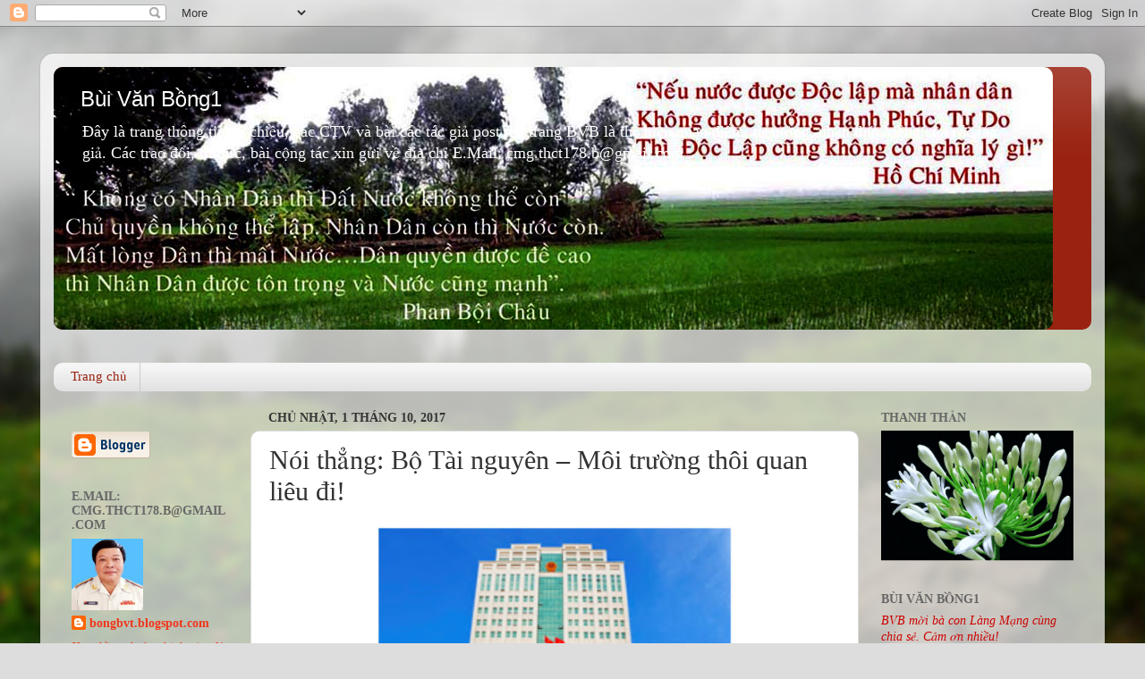

--- FILE ---
content_type: text/html; charset=UTF-8
request_url: https://bongbvt.blogspot.com/2017/10/noi-thang-bo-tai-nguyen-moi-truong-thoi.html
body_size: 25516
content:
<!DOCTYPE html>
<html class='v2' dir='ltr' lang='vi'>
<head>
<link href='https://www.blogger.com/static/v1/widgets/335934321-css_bundle_v2.css' rel='stylesheet' type='text/css'/>
<meta content='width=1100' name='viewport'/>
<meta content='text/html; charset=UTF-8' http-equiv='Content-Type'/>
<meta content='blogger' name='generator'/>
<link href='https://bongbvt.blogspot.com/favicon.ico' rel='icon' type='image/x-icon'/>
<link href='https://bongbvt.blogspot.com/2017/10/noi-thang-bo-tai-nguyen-moi-truong-thoi.html' rel='canonical'/>
<link rel="alternate" type="application/atom+xml" title="Bùi Văn Bồng1 - Atom" href="https://bongbvt.blogspot.com/feeds/posts/default" />
<link rel="alternate" type="application/rss+xml" title="Bùi Văn Bồng1 - RSS" href="https://bongbvt.blogspot.com/feeds/posts/default?alt=rss" />
<link rel="service.post" type="application/atom+xml" title="Bùi Văn Bồng1 - Atom" href="https://www.blogger.com/feeds/8684811555254451939/posts/default" />

<link rel="alternate" type="application/atom+xml" title="Bùi Văn Bồng1 - Atom" href="https://bongbvt.blogspot.com/feeds/522075633512732419/comments/default" />
<!--Can't find substitution for tag [blog.ieCssRetrofitLinks]-->
<link href='https://blogger.googleusercontent.com/img/b/R29vZ2xl/AVvXsEjSdNAGrJOWBEsYsUifLr9pCy35SQSyXPsJejTV0yglbLqvKQG-KKauPwZvh1s1u-rcmj4aNhAR-z4eZLWl9uarluu65-5AqaGISZbrZfrgjjTe_aT71J10bZU-YOs-leZ68vgpRUFlvApw/s400/g1B2.jpg' rel='image_src'/>
<meta content='https://bongbvt.blogspot.com/2017/10/noi-thang-bo-tai-nguyen-moi-truong-thoi.html' property='og:url'/>
<meta content='Nói thẳng: Bộ Tài nguyên – Môi trường thôi quan liêu đi!' property='og:title'/>
<meta content='' property='og:description'/>
<meta content='https://blogger.googleusercontent.com/img/b/R29vZ2xl/AVvXsEjSdNAGrJOWBEsYsUifLr9pCy35SQSyXPsJejTV0yglbLqvKQG-KKauPwZvh1s1u-rcmj4aNhAR-z4eZLWl9uarluu65-5AqaGISZbrZfrgjjTe_aT71J10bZU-YOs-leZ68vgpRUFlvApw/w1200-h630-p-k-no-nu/g1B2.jpg' property='og:image'/>
<title>Bùi Văn Bồng1: Nói thẳng: Bộ Tài nguyên &#8211; Môi trường thôi quan liêu đi!</title>
<style id='page-skin-1' type='text/css'><!--
/*-----------------------------------------------
Blogger Template Style
Name:     Picture Window
Designer: Blogger
URL:      www.blogger.com
----------------------------------------------- */
/* Content
----------------------------------------------- */
body {
font: normal normal 15px 'Times New Roman', Times, FreeSerif, serif;
color: #333333;
background: #dddddd url(//themes.googleusercontent.com/image?id=1fupio4xM9eVxyr-k5QC5RiCJlYR35r9dXsp63RKsKt64v33poi2MvnjkX_1MULBY8BsT) repeat-x fixed bottom center;
}
html body .region-inner {
min-width: 0;
max-width: 100%;
width: auto;
}
.content-outer {
font-size: 90%;
}
a:link {
text-decoration:none;
color: #f0361c;
}
a:visited {
text-decoration:none;
color: #f02a0a;
}
a:hover {
text-decoration:underline;
color: #f25116;
}
.content-outer {
background: transparent url(https://resources.blogblog.com/blogblog/data/1kt/transparent/white80.png) repeat scroll top left;
-moz-border-radius: 15px;
-webkit-border-radius: 15px;
-goog-ms-border-radius: 15px;
border-radius: 15px;
-moz-box-shadow: 0 0 3px rgba(0, 0, 0, .15);
-webkit-box-shadow: 0 0 3px rgba(0, 0, 0, .15);
-goog-ms-box-shadow: 0 0 3px rgba(0, 0, 0, .15);
box-shadow: 0 0 3px rgba(0, 0, 0, .15);
margin: 30px auto;
}
.content-inner {
padding: 15px;
}
/* Header
----------------------------------------------- */
.header-outer {
background: #992211 url(https://resources.blogblog.com/blogblog/data/1kt/transparent/header_gradient_shade.png) repeat-x scroll top left;
_background-image: none;
color: #ffffff;
-moz-border-radius: 10px;
-webkit-border-radius: 10px;
-goog-ms-border-radius: 10px;
border-radius: 10px;
}
.Header img, .Header #header-inner {
-moz-border-radius: 10px;
-webkit-border-radius: 10px;
-goog-ms-border-radius: 10px;
border-radius: 10px;
}
.header-inner .Header .titlewrapper,
.header-inner .Header .descriptionwrapper {
padding-left: 30px;
padding-right: 30px;
}
.Header h1 {
font: normal normal 24px Arial, Tahoma, Helvetica, FreeSans, sans-serif;
text-shadow: 1px 1px 3px rgba(0, 0, 0, 0.3);
}
.Header h1 a {
color: #ffffff;
}
.Header .description {
font-size: 130%;
}
/* Tabs
----------------------------------------------- */
.tabs-inner {
margin: .5em 0 0;
padding: 0;
}
.tabs-inner .section {
margin: 0;
}
.tabs-inner .widget ul {
padding: 0;
background: #f5f5f5 url(https://resources.blogblog.com/blogblog/data/1kt/transparent/tabs_gradient_shade.png) repeat scroll bottom;
-moz-border-radius: 10px;
-webkit-border-radius: 10px;
-goog-ms-border-radius: 10px;
border-radius: 10px;
}
.tabs-inner .widget li {
border: none;
}
.tabs-inner .widget li a {
display: inline-block;
padding: .5em 1em;
margin-right: 0;
color: #992211;
font: normal normal 15px 'Times New Roman', Times, FreeSerif, serif;
-moz-border-radius: 0 0 0 0;
-webkit-border-top-left-radius: 0;
-webkit-border-top-right-radius: 0;
-goog-ms-border-radius: 0 0 0 0;
border-radius: 0 0 0 0;
background: transparent none no-repeat scroll top left;
border-right: 1px solid #cccccc;
}
.tabs-inner .widget li:first-child a {
padding-left: 1.25em;
-moz-border-radius-topleft: 10px;
-moz-border-radius-bottomleft: 10px;
-webkit-border-top-left-radius: 10px;
-webkit-border-bottom-left-radius: 10px;
-goog-ms-border-top-left-radius: 10px;
-goog-ms-border-bottom-left-radius: 10px;
border-top-left-radius: 10px;
border-bottom-left-radius: 10px;
}
.tabs-inner .widget li.selected a,
.tabs-inner .widget li a:hover {
position: relative;
z-index: 1;
background: #ffffff url(https://resources.blogblog.com/blogblog/data/1kt/transparent/tabs_gradient_shade.png) repeat scroll bottom;
color: #000000;
-moz-box-shadow: 0 0 0 rgba(0, 0, 0, .15);
-webkit-box-shadow: 0 0 0 rgba(0, 0, 0, .15);
-goog-ms-box-shadow: 0 0 0 rgba(0, 0, 0, .15);
box-shadow: 0 0 0 rgba(0, 0, 0, .15);
}
/* Headings
----------------------------------------------- */
h2 {
font: normal bold 100% 'Times New Roman', Times, FreeSerif, serif;
text-transform: uppercase;
color: #666666;
margin: .5em 0;
}
/* Main
----------------------------------------------- */
.main-outer {
background: transparent none repeat scroll top center;
-moz-border-radius: 0 0 0 0;
-webkit-border-top-left-radius: 0;
-webkit-border-top-right-radius: 0;
-webkit-border-bottom-left-radius: 0;
-webkit-border-bottom-right-radius: 0;
-goog-ms-border-radius: 0 0 0 0;
border-radius: 0 0 0 0;
-moz-box-shadow: 0 0 0 rgba(0, 0, 0, .15);
-webkit-box-shadow: 0 0 0 rgba(0, 0, 0, .15);
-goog-ms-box-shadow: 0 0 0 rgba(0, 0, 0, .15);
box-shadow: 0 0 0 rgba(0, 0, 0, .15);
}
.main-inner {
padding: 15px 5px 20px;
}
.main-inner .column-center-inner {
padding: 0 0;
}
.main-inner .column-left-inner {
padding-left: 0;
}
.main-inner .column-right-inner {
padding-right: 0;
}
/* Posts
----------------------------------------------- */
h3.post-title {
margin: 0;
font: normal normal 30px 'Times New Roman', Times, FreeSerif, serif;
}
.comments h4 {
margin: 1em 0 0;
font: normal normal 30px 'Times New Roman', Times, FreeSerif, serif;
}
.date-header span {
color: #333333;
}
.post-outer {
background-color: #ffffff;
border: solid 1px #dddddd;
-moz-border-radius: 10px;
-webkit-border-radius: 10px;
border-radius: 10px;
-goog-ms-border-radius: 10px;
padding: 15px 20px;
margin: 0 -20px 20px;
}
.post-body {
line-height: 1.4;
font-size: 110%;
position: relative;
}
.post-header {
margin: 0 0 1.5em;
color: #999999;
line-height: 1.6;
}
.post-footer {
margin: .5em 0 0;
color: #999999;
line-height: 1.6;
}
#blog-pager {
font-size: 140%
}
#comments .comment-author {
padding-top: 1.5em;
border-top: dashed 1px #ccc;
border-top: dashed 1px rgba(128, 128, 128, .5);
background-position: 0 1.5em;
}
#comments .comment-author:first-child {
padding-top: 0;
border-top: none;
}
.avatar-image-container {
margin: .2em 0 0;
}
/* Comments
----------------------------------------------- */
.comments .comments-content .icon.blog-author {
background-repeat: no-repeat;
background-image: url([data-uri]);
}
.comments .comments-content .loadmore a {
border-top: 1px solid #f25116;
border-bottom: 1px solid #f25116;
}
.comments .continue {
border-top: 2px solid #f25116;
}
/* Widgets
----------------------------------------------- */
.widget ul, .widget #ArchiveList ul.flat {
padding: 0;
list-style: none;
}
.widget ul li, .widget #ArchiveList ul.flat li {
border-top: dashed 1px #ccc;
border-top: dashed 1px rgba(128, 128, 128, .5);
}
.widget ul li:first-child, .widget #ArchiveList ul.flat li:first-child {
border-top: none;
}
.widget .post-body ul {
list-style: disc;
}
.widget .post-body ul li {
border: none;
}
/* Footer
----------------------------------------------- */
.footer-outer {
color:#eeeeee;
background: transparent url(https://resources.blogblog.com/blogblog/data/1kt/transparent/black50.png) repeat scroll top left;
-moz-border-radius: 10px 10px 10px 10px;
-webkit-border-top-left-radius: 10px;
-webkit-border-top-right-radius: 10px;
-webkit-border-bottom-left-radius: 10px;
-webkit-border-bottom-right-radius: 10px;
-goog-ms-border-radius: 10px 10px 10px 10px;
border-radius: 10px 10px 10px 10px;
-moz-box-shadow: 0 0 0 rgba(0, 0, 0, .15);
-webkit-box-shadow: 0 0 0 rgba(0, 0, 0, .15);
-goog-ms-box-shadow: 0 0 0 rgba(0, 0, 0, .15);
box-shadow: 0 0 0 rgba(0, 0, 0, .15);
}
.footer-inner {
padding: 10px 5px 20px;
}
.footer-outer a {
color: #ffffdd;
}
.footer-outer a:visited {
color: #cccc99;
}
.footer-outer a:hover {
color: #ffffff;
}
.footer-outer .widget h2 {
color: #bbbbbb;
}
/* Mobile
----------------------------------------------- */
html body.mobile {
height: auto;
}
html body.mobile {
min-height: 480px;
background-size: 100% auto;
}
.mobile .body-fauxcolumn-outer {
background: transparent none repeat scroll top left;
}
html .mobile .mobile-date-outer, html .mobile .blog-pager {
border-bottom: none;
background: transparent none repeat scroll top center;
margin-bottom: 10px;
}
.mobile .date-outer {
background: transparent none repeat scroll top center;
}
.mobile .header-outer, .mobile .main-outer,
.mobile .post-outer, .mobile .footer-outer {
-moz-border-radius: 0;
-webkit-border-radius: 0;
-goog-ms-border-radius: 0;
border-radius: 0;
}
.mobile .content-outer,
.mobile .main-outer,
.mobile .post-outer {
background: inherit;
border: none;
}
.mobile .content-outer {
font-size: 100%;
}
.mobile-link-button {
background-color: #f0361c;
}
.mobile-link-button a:link, .mobile-link-button a:visited {
color: #ffffff;
}
.mobile-index-contents {
color: #333333;
}
.mobile .tabs-inner .PageList .widget-content {
background: #ffffff url(https://resources.blogblog.com/blogblog/data/1kt/transparent/tabs_gradient_shade.png) repeat scroll bottom;
color: #000000;
}
.mobile .tabs-inner .PageList .widget-content .pagelist-arrow {
border-left: 1px solid #cccccc;
}

--></style>
<style id='template-skin-1' type='text/css'><!--
body {
min-width: 1190px;
}
.content-outer, .content-fauxcolumn-outer, .region-inner {
min-width: 1190px;
max-width: 1190px;
_width: 1190px;
}
.main-inner .columns {
padding-left: 220px;
padding-right: 260px;
}
.main-inner .fauxcolumn-center-outer {
left: 220px;
right: 260px;
/* IE6 does not respect left and right together */
_width: expression(this.parentNode.offsetWidth -
parseInt("220px") -
parseInt("260px") + 'px');
}
.main-inner .fauxcolumn-left-outer {
width: 220px;
}
.main-inner .fauxcolumn-right-outer {
width: 260px;
}
.main-inner .column-left-outer {
width: 220px;
right: 100%;
margin-left: -220px;
}
.main-inner .column-right-outer {
width: 260px;
margin-right: -260px;
}
#layout {
min-width: 0;
}
#layout .content-outer {
min-width: 0;
width: 800px;
}
#layout .region-inner {
min-width: 0;
width: auto;
}
body#layout div.add_widget {
padding: 8px;
}
body#layout div.add_widget a {
margin-left: 32px;
}
--></style>
<style>
    body {background-image:url(\/\/themes.googleusercontent.com\/image?id=1fupio4xM9eVxyr-k5QC5RiCJlYR35r9dXsp63RKsKt64v33poi2MvnjkX_1MULBY8BsT);}
    
@media (max-width: 200px) { body {background-image:url(\/\/themes.googleusercontent.com\/image?id=1fupio4xM9eVxyr-k5QC5RiCJlYR35r9dXsp63RKsKt64v33poi2MvnjkX_1MULBY8BsT&options=w200);}}
@media (max-width: 400px) and (min-width: 201px) { body {background-image:url(\/\/themes.googleusercontent.com\/image?id=1fupio4xM9eVxyr-k5QC5RiCJlYR35r9dXsp63RKsKt64v33poi2MvnjkX_1MULBY8BsT&options=w400);}}
@media (max-width: 800px) and (min-width: 401px) { body {background-image:url(\/\/themes.googleusercontent.com\/image?id=1fupio4xM9eVxyr-k5QC5RiCJlYR35r9dXsp63RKsKt64v33poi2MvnjkX_1MULBY8BsT&options=w800);}}
@media (max-width: 1200px) and (min-width: 801px) { body {background-image:url(\/\/themes.googleusercontent.com\/image?id=1fupio4xM9eVxyr-k5QC5RiCJlYR35r9dXsp63RKsKt64v33poi2MvnjkX_1MULBY8BsT&options=w1200);}}
/* Last tag covers anything over one higher than the previous max-size cap. */
@media (min-width: 1201px) { body {background-image:url(\/\/themes.googleusercontent.com\/image?id=1fupio4xM9eVxyr-k5QC5RiCJlYR35r9dXsp63RKsKt64v33poi2MvnjkX_1MULBY8BsT&options=w1600);}}
  </style>
<link href='https://www.blogger.com/dyn-css/authorization.css?targetBlogID=8684811555254451939&amp;zx=222649d0-778c-45ae-9008-5c98c5ef5fae' media='none' onload='if(media!=&#39;all&#39;)media=&#39;all&#39;' rel='stylesheet'/><noscript><link href='https://www.blogger.com/dyn-css/authorization.css?targetBlogID=8684811555254451939&amp;zx=222649d0-778c-45ae-9008-5c98c5ef5fae' rel='stylesheet'/></noscript>
<meta name='google-adsense-platform-account' content='ca-host-pub-1556223355139109'/>
<meta name='google-adsense-platform-domain' content='blogspot.com'/>

<!-- data-ad-client=ca-pub-6845931814482369 -->

</head>
<body class='loading variant-shade'>
<div class='navbar section' id='navbar' name='Thanh điều hướng'><div class='widget Navbar' data-version='1' id='Navbar1'><script type="text/javascript">
    function setAttributeOnload(object, attribute, val) {
      if(window.addEventListener) {
        window.addEventListener('load',
          function(){ object[attribute] = val; }, false);
      } else {
        window.attachEvent('onload', function(){ object[attribute] = val; });
      }
    }
  </script>
<div id="navbar-iframe-container"></div>
<script type="text/javascript" src="https://apis.google.com/js/platform.js"></script>
<script type="text/javascript">
      gapi.load("gapi.iframes:gapi.iframes.style.bubble", function() {
        if (gapi.iframes && gapi.iframes.getContext) {
          gapi.iframes.getContext().openChild({
              url: 'https://www.blogger.com/navbar/8684811555254451939?po\x3d522075633512732419\x26origin\x3dhttps://bongbvt.blogspot.com',
              where: document.getElementById("navbar-iframe-container"),
              id: "navbar-iframe"
          });
        }
      });
    </script><script type="text/javascript">
(function() {
var script = document.createElement('script');
script.type = 'text/javascript';
script.src = '//pagead2.googlesyndication.com/pagead/js/google_top_exp.js';
var head = document.getElementsByTagName('head')[0];
if (head) {
head.appendChild(script);
}})();
</script>
</div></div>
<div class='body-fauxcolumns'>
<div class='fauxcolumn-outer body-fauxcolumn-outer'>
<div class='cap-top'>
<div class='cap-left'></div>
<div class='cap-right'></div>
</div>
<div class='fauxborder-left'>
<div class='fauxborder-right'></div>
<div class='fauxcolumn-inner'>
</div>
</div>
<div class='cap-bottom'>
<div class='cap-left'></div>
<div class='cap-right'></div>
</div>
</div>
</div>
<div class='content'>
<div class='content-fauxcolumns'>
<div class='fauxcolumn-outer content-fauxcolumn-outer'>
<div class='cap-top'>
<div class='cap-left'></div>
<div class='cap-right'></div>
</div>
<div class='fauxborder-left'>
<div class='fauxborder-right'></div>
<div class='fauxcolumn-inner'>
</div>
</div>
<div class='cap-bottom'>
<div class='cap-left'></div>
<div class='cap-right'></div>
</div>
</div>
</div>
<div class='content-outer'>
<div class='content-cap-top cap-top'>
<div class='cap-left'></div>
<div class='cap-right'></div>
</div>
<div class='fauxborder-left content-fauxborder-left'>
<div class='fauxborder-right content-fauxborder-right'></div>
<div class='content-inner'>
<header>
<div class='header-outer'>
<div class='header-cap-top cap-top'>
<div class='cap-left'></div>
<div class='cap-right'></div>
</div>
<div class='fauxborder-left header-fauxborder-left'>
<div class='fauxborder-right header-fauxborder-right'></div>
<div class='region-inner header-inner'>
<div class='header section' id='header' name='Tiêu đề'><div class='widget Header' data-version='1' id='Header1'>
<div id='header-inner' style='background-image: url("https://blogger.googleusercontent.com/img/b/R29vZ2xl/AVvXsEi8Lg5py_IALCw7RWKsM3o05zIwP_vvotNKoPRtL509WB3kHQCPr558EPAq8c51WOTEHe9LqqroHc3GgNoK2mpf-OOUm1QN04W6jpUWRRLFgC6hpxYJyiKjfRAu822ZNty2xLWbO6ldo_M/s1600/1A_bongbv-11-+2013.jpg"); background-position: left; width: 1117px; min-height: 294px; _height: 294px; background-repeat: no-repeat; '>
<div class='titlewrapper' style='background: transparent'>
<h1 class='title' style='background: transparent; border-width: 0px'>
<a href='https://bongbvt.blogspot.com/'>
Bùi Văn Bồng1
</a>
</h1>
</div>
<div class='descriptionwrapper'>
<p class='description'><span>Đây là trang thông tin đa chiều, các CTV và bài các tác giả post lên trang BVB là thể hiện quan điểm, tư tưởng, nhận thức riêng của các tác giả. 
Các trao đổi, tin tức, bài cộng tác xin gửi về địa chỉ E.Mail: cmg.thct178.b@gmail.com
</span></p>
</div>
</div>
</div></div>
</div>
</div>
<div class='header-cap-bottom cap-bottom'>
<div class='cap-left'></div>
<div class='cap-right'></div>
</div>
</div>
</header>
<div class='tabs-outer'>
<div class='tabs-cap-top cap-top'>
<div class='cap-left'></div>
<div class='cap-right'></div>
</div>
<div class='fauxborder-left tabs-fauxborder-left'>
<div class='fauxborder-right tabs-fauxborder-right'></div>
<div class='region-inner tabs-inner'>
<div class='tabs section' id='crosscol' name='Trên tất cả các cột'><div class='widget Translate' data-version='1' id='Translate1'>
<h2 class='title'>Translate</h2>
<div id='google_translate_element'></div>
<script>
    function googleTranslateElementInit() {
      new google.translate.TranslateElement({
        pageLanguage: 'vi',
        autoDisplay: 'true',
        layout: google.translate.TranslateElement.InlineLayout.VERTICAL
      }, 'google_translate_element');
    }
  </script>
<script src='//translate.google.com/translate_a/element.js?cb=googleTranslateElementInit'></script>
<div class='clear'></div>
</div></div>
<div class='tabs section' id='crosscol-overflow' name='Cross-Column 2'><div class='widget PageList' data-version='1' id='PageList1'>
<h2>Trang BVB1</h2>
<div class='widget-content'>
<ul>
<li>
<a href='https://bongbvt.blogspot.com/'>Trang chủ</a>
</li>
</ul>
<div class='clear'></div>
</div>
</div></div>
</div>
</div>
<div class='tabs-cap-bottom cap-bottom'>
<div class='cap-left'></div>
<div class='cap-right'></div>
</div>
</div>
<div class='main-outer'>
<div class='main-cap-top cap-top'>
<div class='cap-left'></div>
<div class='cap-right'></div>
</div>
<div class='fauxborder-left main-fauxborder-left'>
<div class='fauxborder-right main-fauxborder-right'></div>
<div class='region-inner main-inner'>
<div class='columns fauxcolumns'>
<div class='fauxcolumn-outer fauxcolumn-center-outer'>
<div class='cap-top'>
<div class='cap-left'></div>
<div class='cap-right'></div>
</div>
<div class='fauxborder-left'>
<div class='fauxborder-right'></div>
<div class='fauxcolumn-inner'>
</div>
</div>
<div class='cap-bottom'>
<div class='cap-left'></div>
<div class='cap-right'></div>
</div>
</div>
<div class='fauxcolumn-outer fauxcolumn-left-outer'>
<div class='cap-top'>
<div class='cap-left'></div>
<div class='cap-right'></div>
</div>
<div class='fauxborder-left'>
<div class='fauxborder-right'></div>
<div class='fauxcolumn-inner'>
</div>
</div>
<div class='cap-bottom'>
<div class='cap-left'></div>
<div class='cap-right'></div>
</div>
</div>
<div class='fauxcolumn-outer fauxcolumn-right-outer'>
<div class='cap-top'>
<div class='cap-left'></div>
<div class='cap-right'></div>
</div>
<div class='fauxborder-left'>
<div class='fauxborder-right'></div>
<div class='fauxcolumn-inner'>
</div>
</div>
<div class='cap-bottom'>
<div class='cap-left'></div>
<div class='cap-right'></div>
</div>
</div>
<!-- corrects IE6 width calculation -->
<div class='columns-inner'>
<div class='column-center-outer'>
<div class='column-center-inner'>
<div class='main section' id='main' name='Số điện thoại chính'><div class='widget Blog' data-version='1' id='Blog1'>
<div class='blog-posts hfeed'>

          <div class="date-outer">
        
<h2 class='date-header'><span>Chủ Nhật, 1 tháng 10, 2017</span></h2>

          <div class="date-posts">
        
<div class='post-outer'>
<div class='post hentry uncustomized-post-template' itemprop='blogPost' itemscope='itemscope' itemtype='http://schema.org/BlogPosting'>
<meta content='https://blogger.googleusercontent.com/img/b/R29vZ2xl/AVvXsEjSdNAGrJOWBEsYsUifLr9pCy35SQSyXPsJejTV0yglbLqvKQG-KKauPwZvh1s1u-rcmj4aNhAR-z4eZLWl9uarluu65-5AqaGISZbrZfrgjjTe_aT71J10bZU-YOs-leZ68vgpRUFlvApw/s400/g1B2.jpg' itemprop='image_url'/>
<meta content='8684811555254451939' itemprop='blogId'/>
<meta content='522075633512732419' itemprop='postId'/>
<a name='522075633512732419'></a>
<h3 class='post-title entry-title' itemprop='name'>
Nói thẳng: Bộ Tài nguyên &#8211; Môi trường thôi quan liêu đi!
</h3>
<div class='post-header'>
<div class='post-header-line-1'></div>
</div>
<div class='post-body entry-content' id='post-body-522075633512732419' itemprop='description articleBody'>
<h2 class="sapo" data-field="sapo" style="font-family: Arial; font-size: 14px; line-height: 20px; margin: 0px auto 30px;">
<div class="separator" style="clear: both; color: #646464; text-align: center;">
<a href="https://blogger.googleusercontent.com/img/b/R29vZ2xl/AVvXsEjSdNAGrJOWBEsYsUifLr9pCy35SQSyXPsJejTV0yglbLqvKQG-KKauPwZvh1s1u-rcmj4aNhAR-z4eZLWl9uarluu65-5AqaGISZbrZfrgjjTe_aT71J10bZU-YOs-leZ68vgpRUFlvApw/s1600/g1B2.jpg" imageanchor="1" style="margin-left: 1em; margin-right: 1em;"><img border="0" data-original-height="198" data-original-width="254" height="311" src="https://blogger.googleusercontent.com/img/b/R29vZ2xl/AVvXsEjSdNAGrJOWBEsYsUifLr9pCy35SQSyXPsJejTV0yglbLqvKQG-KKauPwZvh1s1u-rcmj4aNhAR-z4eZLWl9uarluu65-5AqaGISZbrZfrgjjTe_aT71J10bZU-YOs-leZ68vgpRUFlvApw/s400/g1B2.jpg" width="400" /></a></div>
<div class="MsoNormal" style="color: #646464; font-style: italic; text-align: justify; text-indent: 36pt;">
<b><br /></b></div>
<div class="MsoNormal" style="font-style: italic; text-align: justify; text-indent: 36pt;">
<b><span style="color: #990000;">Nhiều câu
hỏi đang chờ ông Bộ trưởng Bộ Tài nguyên &#8211; Môi trường trả lời sòng phẳng với dư
luận. Chính phủ kiến tạo không chứa chấp kiểu "chèo chống" này đâu!</span></b><br />
<a name="more"></a></div>
<div class="MsoNormal" style="color: #646464; text-align: justify; text-indent: 36pt;">
<span style="font-weight: normal;">Lại chuyện họa vô đơn chí! Ông&nbsp;<a href="http://nld.com.vn/cuc-pho.html" target="_blank" title="cục phó">Cục phó</a>&nbsp;Cục
Kiểm soát hoạt động bảo vệ môi trường&nbsp;<a href="http://nld.com.vn/nguyen-xuan-quang.html" target="_blank" title="nguyễn xuân quang">Nguyễn Xuân Quang</a>&nbsp;báo mất 385 triệu đồng
trong khách sạn khi đi thanh tra các doanh nghiệp tại tỉnh Long An, đang làm
dậy sóng dư luận với nhiều luồng ý kiến.</span><i><o:p></o:p></i></div>
</h2>
<h2 class="sapo" data-field="sapo" style="color: #646464; font-family: Arial; font-size: 14px; line-height: 20px; margin: 0px auto 30px;">
<span style="font-weight: normal;">Có ý kiến cho rằng việc ông Quang bị mất tiền là chuyện của cá nhân, không liên quan tổ chức, không liên quan việc nhũng nhiễu. Thôi, cứ tạm tin là vậy! Nhưng ngay sau đó lại lòi ra chuyện ông này chưa đủ chuẩn mà vẫn được bổ nhiệm.</span></h2>
<div class="contentdetail" data-field="body" id="divNewsContent" style="color: #333333; font-family: Arial; font-size: 14px; line-height: 24px; margin: 0px auto; position: relative; text-rendering: geometricPrecision;">
<div style="margin-bottom: 9.6375px; margin-top: 9.6375px; text-align: justify;">
Bà Phó Vụ trưởng Vụ Tổ chức Cán bộ Tổng cục Môi trường Nguyễn Tân Huyền, ngay sau đó đối đáp với báo chí rằng việc bổ nhiệm ông Nguyễn Xuân Quang vì ông ta là "diện đặc biệt"&#8230;, nghe thật không lọt tai!</div>
<div style="margin-bottom: 9.6375px; margin-top: 9.6375px; text-align: justify;">
Bà vụ trưởng nên nhớ rằng, phải thi đậu chuyên viên chính do Bộ Nội vụ tổ chức qua các kỳ thi và phải được Bộ Tài nguyên &#8211; Môi trường ra quyết định cử đi thi; sau đó chỉ duy nhất Bộ Nội vụ ra quyết định công nhận chuyên viên chính mà thôi. Bà nói ông Quang được bổ nhiệm vì là "diện đặc biệt", không biết lãnh đạo Bộ Tài nguyên &#8211; Môi trường có "thông" được lý do này không?</div>
<div style="margin-bottom: 9.6375px; margin-top: 9.6375px; text-align: justify;">
Thêm chuyện lùm xùm ông Quang bị tố "hù dọa" một số doanh nghiệp thủy sản trên địa bàn tỉnh Cà Mau vào năm 2014. Vụ việc khiến các doanh nghiệp hoang mang, phải cầu cứu lãnh đạo tỉnh Cà Mau và địa phương này đã có văn bản gửi Bộ Tài nguyên &#8211; Môi trường. Thứ trưởng Bùi Cách Tuyến đã phải làm việc với lãnh đạo tỉnh Cà Mau. Và sau lần phản ứng đó, hàng loạt doanh nghiệp bị xử phạt, riêng vụ việc "hù dọa" thì chìm xuồng.</div>
<div style="margin-bottom: 9.6375px; margin-top: 9.6375px; text-align: justify;">
Về việc này, bà Huyền cho rằng Vụ Tổ chức Cán bộ không nhận được đơn thư.</div>
<div style="margin-bottom: 9.6375px; margin-top: 9.6375px; text-align: justify;">
Lẽ nào đơn thư tố cáo nhân sự của Tổng cục Môi trường lại không về Vụ tổ chức cán bộ? Không về sao ông Thứ trưởng lại biết để đi giải quyết? Công tác lưu trữ ra sao? Có chấp hành đúng Luật Lưu trữ hay không, hay đem thiêu hủy mất rồi ???</div>
<div style="margin-bottom: 9.6375px; margin-top: 9.6375px; text-align: justify;">
Lãnh đạo nhiều hơn nhân viên là chuyện "thường ngày ở huyện" chứ không riêng ở Cục Kiểm soát hoạt động bảo vệ môi trường. Đã từng xảy ra chuyện khi 3-4 ông lãnh đạo chủ chốt đơn vị "thỏa hiệp" với nhau, anh bổ nhiệm người nhà của anh thì tôi cũng bổ nhiệm người thân của tôi; còn mấy suất lãnh đạo kia là do "quan trên" hay người đỡ đầu gửi&#8230; thế mới có kết cục lãnh đạo nhiều hơn nhân viên. Chuyện đang diễn ra ở Cục Kiểm soát hoạt động bảo vệ môi trường có rơi vào trường hợp " thường tình" này không (!?).</div>
<div style="margin-bottom: 9.6375px; margin-top: 9.6375px; text-align: justify;">
Cục Kiểm soát hoạt động bảo vệ môi trường thuộc Tổng Cục Môi trường; Tổng Cục Môi trường là cơ quan giúp Bộ trưởng Bộ Tài nguyên &#8211; Môi trường quản lý nhà nước và tổ chức thực thi pháp luật về môi trường.</div>
<div style="margin-bottom: 9.6375px; margin-top: 9.6375px; text-align: justify;">
Vì thế, các câu hỏi trên đang chờ ông Bộ trưởng Bộ Tài nguyên &#8211; Môi trường trả lời sòng phẵng với dư luận!</div>
<div id="admzone480463" style="margin: 0px auto;">
</div>
<div style="margin-bottom: 9.6375px; margin-top: 9.6375px; text-align: justify;">
Xin đừng "vụng chèo khéo chống" nữa! Xin bớt quan liêu đi! Hãy dũng cảm nhận thiếu sót, nhanh chóng sửa sai để tiến bộ. Chính phủ kiến tạo không chứa chấp kiểu "chèo chống" này đâu!</div>
<div style="margin-bottom: 9.6375px; margin-top: 9.6375px; text-align: justify;">
Khi đã mắc sai lầm, khuyết điểm mà không tích cực sửa thì như người mắc bệnh mà giấu bệnh, hậu quả sẽ khó lường!</div>
<div align="right" class="nguon-tin-detail" style="color: #343434; font-weight: bold; line-height: 18px; margin: 10px auto 0px;">
Diệp Văn Sơn</div>
</div>
<div style='clear: both;'></div>
</div>
<div class='post-footer'>
<div class='post-footer-line post-footer-line-1'>
<span class='post-author vcard'>
Người đăng:
<span class='fn' itemprop='author' itemscope='itemscope' itemtype='http://schema.org/Person'>
<meta content='https://www.blogger.com/profile/07723110774848345711' itemprop='url'/>
<a class='g-profile' href='https://www.blogger.com/profile/07723110774848345711' rel='author' title='author profile'>
<span itemprop='name'>bongbvt.blogspot.com</span>
</a>
</span>
</span>
<span class='post-timestamp'>
vào lúc
<meta content='https://bongbvt.blogspot.com/2017/10/noi-thang-bo-tai-nguyen-moi-truong-thoi.html' itemprop='url'/>
<a class='timestamp-link' href='https://bongbvt.blogspot.com/2017/10/noi-thang-bo-tai-nguyen-moi-truong-thoi.html' rel='bookmark' title='permanent link'><abbr class='published' itemprop='datePublished' title='2017-10-01T08:15:00+07:00'>08:15</abbr></a>
</span>
<span class='post-comment-link'>
</span>
<span class='post-icons'>
<span class='item-control blog-admin pid-1555589741'>
<a href='https://www.blogger.com/post-edit.g?blogID=8684811555254451939&postID=522075633512732419&from=pencil' title='Sửa Bài đăng'>
<img alt='' class='icon-action' height='18' src='https://resources.blogblog.com/img/icon18_edit_allbkg.gif' width='18'/>
</a>
</span>
</span>
<div class='post-share-buttons goog-inline-block'>
<a class='goog-inline-block share-button sb-email' href='https://www.blogger.com/share-post.g?blogID=8684811555254451939&postID=522075633512732419&target=email' target='_blank' title='Gửi email bài đăng này'><span class='share-button-link-text'>Gửi email bài đăng này</span></a><a class='goog-inline-block share-button sb-blog' href='https://www.blogger.com/share-post.g?blogID=8684811555254451939&postID=522075633512732419&target=blog' onclick='window.open(this.href, "_blank", "height=270,width=475"); return false;' target='_blank' title='BlogThis!'><span class='share-button-link-text'>BlogThis!</span></a><a class='goog-inline-block share-button sb-twitter' href='https://www.blogger.com/share-post.g?blogID=8684811555254451939&postID=522075633512732419&target=twitter' target='_blank' title='Chia sẻ lên X'><span class='share-button-link-text'>Chia sẻ lên X</span></a><a class='goog-inline-block share-button sb-facebook' href='https://www.blogger.com/share-post.g?blogID=8684811555254451939&postID=522075633512732419&target=facebook' onclick='window.open(this.href, "_blank", "height=430,width=640"); return false;' target='_blank' title='Chia sẻ lên Facebook'><span class='share-button-link-text'>Chia sẻ lên Facebook</span></a><a class='goog-inline-block share-button sb-pinterest' href='https://www.blogger.com/share-post.g?blogID=8684811555254451939&postID=522075633512732419&target=pinterest' target='_blank' title='Chia sẻ lên Pinterest'><span class='share-button-link-text'>Chia sẻ lên Pinterest</span></a>
</div>
</div>
<div class='post-footer-line post-footer-line-2'>
<span class='post-labels'>
Nhãn:
<a href='https://bongbvt.blogspot.com/search/label/Ch%C3%ADnh%20tr%E1%BB%8B' rel='tag'>Chính trị</a>,
<a href='https://bongbvt.blogspot.com/search/label/Kinh%20t%E1%BA%BF-x%C3%A3%20h%E1%BB%99i' rel='tag'>Kinh tế-xã hội</a>,
<a href='https://bongbvt.blogspot.com/search/label/Ph%C3%A1p%20lu%E1%BA%ADt' rel='tag'>Pháp luật</a>,
<a href='https://bongbvt.blogspot.com/search/label/Trao%20%C4%91%E1%BB%95i' rel='tag'>Trao đổi</a>,
<a href='https://bongbvt.blogspot.com/search/label/V%E1%BB%A5%20Vi%E1%BB%87c' rel='tag'>Vụ Việc</a>
</span>
</div>
<div class='post-footer-line post-footer-line-3'>
<span class='post-location'>
</span>
</div>
</div>
</div>
<div class='comments' id='comments'>
<a name='comments'></a>
<h4>1 nhận xét:</h4>
<div class='comments-content'>
<script async='async' src='' type='text/javascript'></script>
<script type='text/javascript'>
    (function() {
      var items = null;
      var msgs = null;
      var config = {};

// <![CDATA[
      var cursor = null;
      if (items && items.length > 0) {
        cursor = parseInt(items[items.length - 1].timestamp) + 1;
      }

      var bodyFromEntry = function(entry) {
        var text = (entry &&
                    ((entry.content && entry.content.$t) ||
                     (entry.summary && entry.summary.$t))) ||
            '';
        if (entry && entry.gd$extendedProperty) {
          for (var k in entry.gd$extendedProperty) {
            if (entry.gd$extendedProperty[k].name == 'blogger.contentRemoved') {
              return '<span class="deleted-comment">' + text + '</span>';
            }
          }
        }
        return text;
      }

      var parse = function(data) {
        cursor = null;
        var comments = [];
        if (data && data.feed && data.feed.entry) {
          for (var i = 0, entry; entry = data.feed.entry[i]; i++) {
            var comment = {};
            // comment ID, parsed out of the original id format
            var id = /blog-(\d+).post-(\d+)/.exec(entry.id.$t);
            comment.id = id ? id[2] : null;
            comment.body = bodyFromEntry(entry);
            comment.timestamp = Date.parse(entry.published.$t) + '';
            if (entry.author && entry.author.constructor === Array) {
              var auth = entry.author[0];
              if (auth) {
                comment.author = {
                  name: (auth.name ? auth.name.$t : undefined),
                  profileUrl: (auth.uri ? auth.uri.$t : undefined),
                  avatarUrl: (auth.gd$image ? auth.gd$image.src : undefined)
                };
              }
            }
            if (entry.link) {
              if (entry.link[2]) {
                comment.link = comment.permalink = entry.link[2].href;
              }
              if (entry.link[3]) {
                var pid = /.*comments\/default\/(\d+)\?.*/.exec(entry.link[3].href);
                if (pid && pid[1]) {
                  comment.parentId = pid[1];
                }
              }
            }
            comment.deleteclass = 'item-control blog-admin';
            if (entry.gd$extendedProperty) {
              for (var k in entry.gd$extendedProperty) {
                if (entry.gd$extendedProperty[k].name == 'blogger.itemClass') {
                  comment.deleteclass += ' ' + entry.gd$extendedProperty[k].value;
                } else if (entry.gd$extendedProperty[k].name == 'blogger.displayTime') {
                  comment.displayTime = entry.gd$extendedProperty[k].value;
                }
              }
            }
            comments.push(comment);
          }
        }
        return comments;
      };

      var paginator = function(callback) {
        if (hasMore()) {
          var url = config.feed + '?alt=json&v=2&orderby=published&reverse=false&max-results=50';
          if (cursor) {
            url += '&published-min=' + new Date(cursor).toISOString();
          }
          window.bloggercomments = function(data) {
            var parsed = parse(data);
            cursor = parsed.length < 50 ? null
                : parseInt(parsed[parsed.length - 1].timestamp) + 1
            callback(parsed);
            window.bloggercomments = null;
          }
          url += '&callback=bloggercomments';
          var script = document.createElement('script');
          script.type = 'text/javascript';
          script.src = url;
          document.getElementsByTagName('head')[0].appendChild(script);
        }
      };
      var hasMore = function() {
        return !!cursor;
      };
      var getMeta = function(key, comment) {
        if ('iswriter' == key) {
          var matches = !!comment.author
              && comment.author.name == config.authorName
              && comment.author.profileUrl == config.authorUrl;
          return matches ? 'true' : '';
        } else if ('deletelink' == key) {
          return config.baseUri + '/comment/delete/'
               + config.blogId + '/' + comment.id;
        } else if ('deleteclass' == key) {
          return comment.deleteclass;
        }
        return '';
      };

      var replybox = null;
      var replyUrlParts = null;
      var replyParent = undefined;

      var onReply = function(commentId, domId) {
        if (replybox == null) {
          // lazily cache replybox, and adjust to suit this style:
          replybox = document.getElementById('comment-editor');
          if (replybox != null) {
            replybox.height = '250px';
            replybox.style.display = 'block';
            replyUrlParts = replybox.src.split('#');
          }
        }
        if (replybox && (commentId !== replyParent)) {
          replybox.src = '';
          document.getElementById(domId).insertBefore(replybox, null);
          replybox.src = replyUrlParts[0]
              + (commentId ? '&parentID=' + commentId : '')
              + '#' + replyUrlParts[1];
          replyParent = commentId;
        }
      };

      var hash = (window.location.hash || '#').substring(1);
      var startThread, targetComment;
      if (/^comment-form_/.test(hash)) {
        startThread = hash.substring('comment-form_'.length);
      } else if (/^c[0-9]+$/.test(hash)) {
        targetComment = hash.substring(1);
      }

      // Configure commenting API:
      var configJso = {
        'maxDepth': config.maxThreadDepth
      };
      var provider = {
        'id': config.postId,
        'data': items,
        'loadNext': paginator,
        'hasMore': hasMore,
        'getMeta': getMeta,
        'onReply': onReply,
        'rendered': true,
        'initComment': targetComment,
        'initReplyThread': startThread,
        'config': configJso,
        'messages': msgs
      };

      var render = function() {
        if (window.goog && window.goog.comments) {
          var holder = document.getElementById('comment-holder');
          window.goog.comments.render(holder, provider);
        }
      };

      // render now, or queue to render when library loads:
      if (window.goog && window.goog.comments) {
        render();
      } else {
        window.goog = window.goog || {};
        window.goog.comments = window.goog.comments || {};
        window.goog.comments.loadQueue = window.goog.comments.loadQueue || [];
        window.goog.comments.loadQueue.push(render);
      }
    })();
// ]]>
  </script>
<div id='comment-holder'>
<div class="comment-thread toplevel-thread"><ol id="top-ra"><li class="comment" id="c8507340562342444177"><div class="avatar-image-container"><img src="//resources.blogblog.com/img/blank.gif" alt=""/></div><div class="comment-block"><div class="comment-header"><cite class="user">Nặc danh</cite><span class="icon user "></span><span class="datetime secondary-text"><a rel="nofollow" href="https://bongbvt.blogspot.com/2017/10/noi-thang-bo-tai-nguyen-moi-truong-thoi.html?showComment=1507045715360#c8507340562342444177">lúc 22:48 3 tháng 10, 2017</a></span></div><p class="comment-content">Việc Nguyễn Xuân Quang - phó cục trưởng Cục kiểm soát hoạt động môi trưởng thuộc Tổng cục môi trường Bộ Tài nguyên và môi trường mất 385 triệu tại khách sạn khi đang cố chuyên công tác thực thi công vụ là một chuyện rất hay, rất hấp dẫn. Tiếc là anh Lưu Quang Vũ không còn, nếu không anh Vũ sẽ cs kịch bản rất hay về phát hiện và chống tham nhũng. Tổng bí thư đã nhóm lò và thề củi tươi cũng phải cháy. Bộ tài nguyên và Môi trường còn chờ gì nữa. Dấu hiệu tham nhũng đã có rồi. Chính bọn trộm đã phát hiện ra tham nhũng. Không có thằng điên nào mà vác gần 400 triệu đi công tác để ở phòng khách sạn. Thằng/ con trộm ni điều nghiên rất giỏi. Biết đồng chí phó cục trưởng có nhiều cục tiền nên đã đột nhập vô để lấy. Nó thừa biết là nguồn tiền động chí cục phó có, chứ cán bộ 3 cjc ba đồng làm đéo gì có tiền nhiều, mà cán bộ đi công tác có mất đồng teng nào đâu. Công tác phí được cấp, tiền ks, tiền ăn do tiền nhà nước trả, địa phương, doanh nghiệp bao. Mỗi lần đi về đều nặng bụng. Còn việc bổ nhiệm thằng Quang không đủ điều kiện nữa. Nghe nó nói thì cũng biết lànó chẳng có trình độ gì, chức phó cục trưởng nó mua bằng tiền, bây giờ là lúc nó đi thu doanh. Hỏng hết rồi đồng chí Tổng bí thư ơi. Với cung cách và thể chế như hiện nay thì lò của anh dù đốt được cả củi tươi thì cũng chẳng bao giờ thiêu hết được cây tham nhũng đâu. Bộ tài nguyên và môi trường đã lừa anh vụ Formosa, chúng nó ăn ngập mặt nên khi sự có môi trường xảy ra chúng cùng chính phủ anh Ba X tổ chức cho anh đi thăm quan Formosa, đưa anh vào thế &quot;há miệng mắc quai&quot;. Lý luận Mác -Lê đọc thì rất hay nhưng nó chỉ là sản phẩm của những giấc mơ. Vì thế Hội đồng lý luận trung ương của ta cứ nghiên cứu, tìm mãi, tìm hoài mà không tìm ra lối thoát. <br>Tác giả Diệp Văn Sơn khuyên bộ TN MT bới quan liêu đi. Không, các quan môi trường không quan liêu đâuu. Quan liêu làm sao ông vụ phó đi công tác chỉ xác dái, xác cặp giấy đi không mà lại có gần 400 triệu để được trộm hỏi thăm? Ông quan gãi đúng cái chỗ danh nghiệp đang ngứa nên mới có số tiền đó. Việc trước mắt là ông bộ trưởng rút phép thông công của thằng Quang, cho nó xuống làm chuyên viên. Trả lại thân phận thực của nó.</p><span class="comment-actions secondary-text"><a class="comment-reply" target="_self" data-comment-id="8507340562342444177">Trả lời</a><span class="item-control blog-admin blog-admin pid-606088470"><a target="_self" href="https://www.blogger.com/comment/delete/8684811555254451939/8507340562342444177">Xóa</a></span></span></div><div class="comment-replies"><div id="c8507340562342444177-rt" class="comment-thread inline-thread hidden"><span class="thread-toggle thread-expanded"><span class="thread-arrow"></span><span class="thread-count"><a target="_self">Trả lời</a></span></span><ol id="c8507340562342444177-ra" class="thread-chrome thread-expanded"><div></div><div id="c8507340562342444177-continue" class="continue"><a class="comment-reply" target="_self" data-comment-id="8507340562342444177">Trả lời</a></div></ol></div></div><div class="comment-replybox-single" id="c8507340562342444177-ce"></div></li></ol><div id="top-continue" class="continue"><a class="comment-reply" target="_self">Thêm nhận xét</a></div><div class="comment-replybox-thread" id="top-ce"></div><div class="loadmore hidden" data-post-id="522075633512732419"><a target="_self">Tải thêm...</a></div></div>
</div>
</div>
<p class='comment-footer'>
<div class='comment-form'>
<a name='comment-form'></a>
<p>
</p>
<a href='https://www.blogger.com/comment/frame/8684811555254451939?po=522075633512732419&hl=vi&saa=85391&origin=https://bongbvt.blogspot.com' id='comment-editor-src'></a>
<iframe allowtransparency='true' class='blogger-iframe-colorize blogger-comment-from-post' frameborder='0' height='410px' id='comment-editor' name='comment-editor' src='' width='100%'></iframe>
<script src='https://www.blogger.com/static/v1/jsbin/2830521187-comment_from_post_iframe.js' type='text/javascript'></script>
<script type='text/javascript'>
      BLOG_CMT_createIframe('https://www.blogger.com/rpc_relay.html');
    </script>
</div>
</p>
<div id='backlinks-container'>
<div id='Blog1_backlinks-container'>
</div>
</div>
</div>
</div>

        </div></div>
      
</div>
<div class='blog-pager' id='blog-pager'>
<span id='blog-pager-newer-link'>
<a class='blog-pager-newer-link' href='https://bongbvt.blogspot.com/2017/10/nguyen-tbt-le-kha-phieu-noi-bo-ma-khong.html' id='Blog1_blog-pager-newer-link' title='Bài đăng Mới hơn'>Bài đăng Mới hơn</a>
</span>
<span id='blog-pager-older-link'>
<a class='blog-pager-older-link' href='https://bongbvt.blogspot.com/2017/10/vo-ai-gia-trung-nguyen-thang-chong-bau.html' id='Blog1_blog-pager-older-link' title='Bài đăng Cũ hơn'>Bài đăng Cũ hơn</a>
</span>
<a class='home-link' href='https://bongbvt.blogspot.com/'>Trang chủ</a>
</div>
<div class='clear'></div>
<div class='post-feeds'>
<div class='feed-links'>
Đăng ký:
<a class='feed-link' href='https://bongbvt.blogspot.com/feeds/522075633512732419/comments/default' target='_blank' type='application/atom+xml'>Đăng Nhận xét (Atom)</a>
</div>
</div>
</div></div>
</div>
</div>
<div class='column-left-outer'>
<div class='column-left-inner'>
<aside>
<div class='sidebar section' id='sidebar-left-1'><div class='widget HTML' data-version='1' id='HTML1'><!-- Limk Related Content Widget Start -->
<script type="text/javascript" src="//cdn.limk.com/user-widgets/10/1018.js"></script>
<script async="async" type="text/javascript" src="//cdn.limk.com/assets/shared/js/loader.min.js"></script>
<!-- Limk Related Content Widget End --></div><div class='widget BloggerButton' data-version='1' id='BloggerButton1'>
<div class='widget-content'>
<a href='https://www.blogger.com'><img alt="Powered By Blogger" src="//img1.blogblog.com/html/buttons/blogger-simple-kahki.gif"></a>
<div class='clear'></div>
</div>
</div><div class='widget Profile' data-version='1' id='Profile1'>
<h2>E.Mail: cmg.thct178.b@gmail.com</h2>
<div class='widget-content'>
<a href='https://www.blogger.com/profile/07723110774848345711'><img alt='Ảnh của tôi' class='profile-img' height='80' src='//blogger.googleusercontent.com/img/b/R29vZ2xl/AVvXsEjfadBQSce0Hbadp-LmXnBbqehQJrgvG4C8ySj9npRX67zOMlcSxGxbFfii6lu7oP6l1oEDriBbXb5Jz8HtBwMybrOeJBaP3oORAQ_hQedBdw3Uo8QlFuu8ZOktRGOvQSQ/s220/0-01a2AB.jpg' width='80'/></a>
<dl class='profile-datablock'>
<dt class='profile-data'>
<a class='profile-name-link g-profile' href='https://www.blogger.com/profile/07723110774848345711' rel='author' style='background-image: url(//www.blogger.com/img/logo-16.png);'>
bongbvt.blogspot.com
</a>
</dt>
</dl>
<a class='profile-link' href='https://www.blogger.com/profile/07723110774848345711' rel='author'>Xem hồ sơ hoàn chỉnh của tôi</a>
<div class='clear'></div>
</div>
</div><div class='widget Text' data-version='1' id='Text2'>
<h2 class='title'>Ghi nhận</h2>
<div class='widget-content'>
<div style="font-style: normal;"><span =""   style="font-family:&quot;;color:#cc0000;"><b>"Hạnh phúc là cái cảm giác trong việc phát huy đầy đủ toàn bộ tinh lực và thể lực của mình vào sự nghiệp của xã hội"</b></span></div><div style="font-weight: normal;"><span style="font-family:&quot;;"><i>                                                            L.Tonxtôi</i></span></div>
</div>
<div class='clear'></div>
</div><div class='widget BlogSearch' data-version='1' id='BlogSearch1'>
<h2 class='title'>Tìm kiếm Blog này</h2>
<div class='widget-content'>
<div id='BlogSearch1_form'>
<form action='https://bongbvt.blogspot.com/search' class='gsc-search-box' target='_top'>
<table cellpadding='0' cellspacing='0' class='gsc-search-box'>
<tbody>
<tr>
<td class='gsc-input'>
<input autocomplete='off' class='gsc-input' name='q' size='10' title='search' type='text' value=''/>
</td>
<td class='gsc-search-button'>
<input class='gsc-search-button' title='search' type='submit' value='Tìm kiếm'/>
</td>
</tr>
</tbody>
</table>
</form>
</div>
</div>
<div class='clear'></div>
</div><div class='widget PopularPosts' data-version='1' id='PopularPosts1'>
<h2>Bài đăng phổ biến</h2>
<div class='widget-content popular-posts'>
<ul>
<li>
<div class='item-thumbnail-only'>
<div class='item-thumbnail'>
<a href='https://bongbvt.blogspot.com/2014/08/noi-so-cua-chu-tich-sang-la-co-can-cu.html' target='_blank'>
<img alt='' border='0' src='https://blogger.googleusercontent.com/img/b/R29vZ2xl/AVvXsEg0NuQ8wX4hDVGQJmhc7bTxEA6dDMWRtiOKnOQipEmui6terGIpikSSSxGV4EGeMdAZPd8e1-ogfWo5B6rifA_WDbCCrZbPVlnuQAGONSF7_ntgUTSYoZSl5tfMguEj46bBvHXhnGXsLCM/w72-h72-p-k-no-nu/23%255B5%255D.jpg'/>
</a>
</div>
<div class='item-title'><a href='https://bongbvt.blogspot.com/2014/08/noi-so-cua-chu-tich-sang-la-co-can-cu.html'>Nỗi sợ của Chủ tịch Sang 'là có căn cứ'</a></div>
</div>
<div style='clear: both;'></div>
</li>
<li>
<div class='item-thumbnail-only'>
<div class='item-thumbnail'>
<a href='https://bongbvt.blogspot.com/2015/11/thu-tuong-tra-loi-chat-van-theo-chi-ao.html' target='_blank'>
<img alt='' border='0' src='https://blogger.googleusercontent.com/img/b/R29vZ2xl/AVvXsEhM99lXoHWROSmo7RVaHH_tqVcKeSGOpbLfLbvLB0dDJXsTPf2MBmbu38D6QP_AKQeZZrxwRXOCKBMlxM4VEahUW_EMuefQzb61zQHoynOPB_JDu9NaYdkAC3KKzvHxGK1TR6s4fQ9Nfp7j/w72-h72-p-k-no-nu/4c.jpg'/>
</a>
</div>
<div class='item-title'><a href='https://bongbvt.blogspot.com/2015/11/thu-tuong-tra-loi-chat-van-theo-chi-ao.html'>Thủ tướng trả lời chất vấn : &#8220;Theo chỉ đạo của Bộ Chính trị&#8230;&#8221;</a></div>
</div>
<div style='clear: both;'></div>
</li>
<li>
<div class='item-thumbnail-only'>
<div class='item-thumbnail'>
<a href='https://bongbvt.blogspot.com/2016/06/ai-cuc-va-on-inh-chinh-tri_26.html' target='_blank'>
<img alt='' border='0' src='https://blogger.googleusercontent.com/img/b/R29vZ2xl/AVvXsEgjs3wxmN4IAFIcv5N4zDZ910GQiyTFsjUzSNRdAi0fsAgZi23I1s1IlTDUWeL0FMGSxJ79bdNXcn0xhgN9J3vQbU5U88cqRZN7oDJ7sLnmegvCWn-WbtKABrbzmcJWTjc7pzkvsyLIRt4/w72-h72-p-k-no-nu/0k.jpg'/>
</a>
</div>
<div class='item-title'><a href='https://bongbvt.blogspot.com/2016/06/ai-cuc-va-on-inh-chinh-tri_26.html'>&#8220;Đại cục&#8221; và &#8220;Ổn định chính trị&#8221;</a></div>
</div>
<div style='clear: both;'></div>
</li>
<li>
<div class='item-thumbnail-only'>
<div class='item-thumbnail'>
<a href='https://bongbvt.blogspot.com/2014/08/thieu-tuong-le-duy-mat-co-hay-khong-mot.html' target='_blank'>
<img alt='' border='0' src='https://blogger.googleusercontent.com/img/b/R29vZ2xl/AVvXsEjTv59nk_wlYXQsbQGoWfMI3XW759_1n6e-8ECI4Ll3nPHIbihFmHED2rtEfBJmPWoSkKTBT8QDWgOWA4KdXPNY5otoaMCNjGa1lwieYbUbI52DAeBoSTcfc6RwN0yioojrvwwGbAT6qn4/w72-h72-p-k-no-nu/hoinghithanhdo1.jpg'/>
</a>
</div>
<div class='item-title'><a href='https://bongbvt.blogspot.com/2014/08/thieu-tuong-le-duy-mat-co-hay-khong-mot.html'>Thiếu tướng Lê Duy Mật - Có hay không một thỏa hiệp bán nước?</a></div>
</div>
<div style='clear: both;'></div>
</li>
<li>
<div class='item-thumbnail-only'>
<div class='item-thumbnail'>
<a href='https://bongbvt.blogspot.com/2018/02/chuyen-vu-nhom-ai-gia-phan-anh-vu-bay.html' target='_blank'>
<img alt='' border='0' src='https://blogger.googleusercontent.com/img/b/R29vZ2xl/AVvXsEj1Upg0n7MZM3Zsy81mUKfjk1K0UVTx9bCW69-MYRfop9bQzr3NMM4qsAhRDOwCaUnKfxPbj2ICWLG64fa0dD66oys6gfKD-18oRkE1PzBK8wSO4gaiVZX6hTuNlYf5r-i85WrOoIaWPfs/w72-h72-p-k-no-nu/Untitled-5.png'/>
</a>
</div>
<div class='item-title'><a href='https://bongbvt.blogspot.com/2018/02/chuyen-vu-nhom-ai-gia-phan-anh-vu-bay.html'>Chuyện Vũ Nhôm - đại gia Phan Anh Vũ bây giờ mới dám kể</a></div>
</div>
<div style='clear: both;'></div>
</li>
<li>
<div class='item-thumbnail-only'>
<div class='item-thumbnail'>
<a href='https://bongbvt.blogspot.com/2016/07/su-that-ve-vu-pho-on-nhu-hau.html' target='_blank'>
<img alt='' border='0' src='https://blogger.googleusercontent.com/img/b/R29vZ2xl/AVvXsEjpEXTRygiCF5KWdoujjFoaNPKjJR9baf1KCFUhTZypPkJSUM38FVOadE2qmoO3Tg2rtlQA6MwEc1No-pwv56m9sGvny88cEu0JJkLo1XU7T6m31g4SqdsUJoMfVP6hHBwofsfQuTO7HdNr/w72-h72-p-k-no-nu/1_onnhuhau.jpg'/>
</a>
</div>
<div class='item-title'><a href='https://bongbvt.blogspot.com/2016/07/su-that-ve-vu-pho-on-nhu-hau.html'>Sự thật về  Vụ án phố Ôn -Như - Hầu</a></div>
</div>
<div style='clear: both;'></div>
</li>
<li>
<div class='item-thumbnail-only'>
<div class='item-thumbnail'>
<a href='https://bongbvt.blogspot.com/2015/06/hieu-ung-y-van.html' target='_blank'>
<img alt='' border='0' src='https://blogger.googleusercontent.com/img/b/R29vZ2xl/AVvXsEhl-ZgMekIdys12zsA1QPB4PODPju6I29Ma1kjDYaxo74Qtk7uWjeC4OzAI2wtlskzrHZLWpmv3yAacxBkuHqwowVlyZv-OcYHMDhZuHVr_RaWvLL8cOZNiu19CVfTl-u6ZICpRrc6TdQXD/w72-h72-p-k-no-nu/1a1d.jpg'/>
</a>
</div>
<div class='item-title'><a href='https://bongbvt.blogspot.com/2015/06/hieu-ung-y-van.html'>HIỆU ỨNG Ý VẬN</a></div>
</div>
<div style='clear: both;'></div>
</li>
<li>
<div class='item-thumbnail-only'>
<div class='item-thumbnail'>
<a href='https://bongbvt.blogspot.com/2015/09/ang-khong-ton-tai-neu-suy-oi-ve-van-hoa.html' target='_blank'>
<img alt='' border='0' src='https://blogger.googleusercontent.com/img/b/R29vZ2xl/AVvXsEgCTMmKE9RXLsDa4Dfm1jfXPwr4nNsvqEqHLRdHnD8BH04pESLpYxAUp7JFk7o9eUwfWjjDFbylGW8qui9x6xovDlkqRurLfprZFMQnIVMXTYN27cFBDM9_9_9X9LzDEVXK_3_Ih1lo25cB/w72-h72-p-k-no-nu/giao+duc1A+copy.jpg'/>
</a>
</div>
<div class='item-title'><a href='https://bongbvt.blogspot.com/2015/09/ang-khong-ton-tai-neu-suy-oi-ve-van-hoa.html'>Đảng không thể tồn tại nếu suy đồi về văn hóa</a></div>
</div>
<div style='clear: both;'></div>
</li>
<li>
<div class='item-thumbnail-only'>
<div class='item-thumbnail'>
<a href='https://bongbvt.blogspot.com/2016/04/dao-o-ba-ngan-i-xe-om.html' target='_blank'>
<img alt='' border='0' src='https://blogger.googleusercontent.com/img/b/R29vZ2xl/AVvXsEjd0EDNaazpEGbbKz2tJ_o4_sxxKbagWRTK_jYCRpM_2_3EQ6fB5NbOw8YE39fuGDEuJJum4PtlSj3-uTpDQeAC5OKL9_KLRapiLV5fd0HTnXYzHjNUywzu0E9QFDu8Jj6KDDh6AlKcahI/w72-h72-p-k-no-nu/7b24.jpg'/>
</a>
</div>
<div class='item-title'><a href='https://bongbvt.blogspot.com/2016/04/dao-o-ba-ngan-i-xe-om.html'>Dạo đó, bà Ngân đi xe ôm</a></div>
</div>
<div style='clear: both;'></div>
</li>
</ul>
<div class='clear'></div>
</div>
</div><div class='widget BlogArchive' data-version='1' id='BlogArchive1'>
<h2>Lưu trữ Blog</h2>
<div class='widget-content'>
<div id='ArchiveList'>
<div id='BlogArchive1_ArchiveList'>
<ul class='hierarchy'>
<li class='archivedate collapsed'>
<a class='toggle' href='javascript:void(0)'>
<span class='zippy'>

        &#9658;&#160;
      
</span>
</a>
<a class='post-count-link' href='https://bongbvt.blogspot.com/2018/'>
2018
</a>
<span class='post-count' dir='ltr'>(239)</span>
<ul class='hierarchy'>
<li class='archivedate collapsed'>
<a class='toggle' href='javascript:void(0)'>
<span class='zippy'>

        &#9658;&#160;
      
</span>
</a>
<a class='post-count-link' href='https://bongbvt.blogspot.com/2018/02/'>
tháng 2
</a>
<span class='post-count' dir='ltr'>(58)</span>
</li>
</ul>
<ul class='hierarchy'>
<li class='archivedate collapsed'>
<a class='toggle' href='javascript:void(0)'>
<span class='zippy'>

        &#9658;&#160;
      
</span>
</a>
<a class='post-count-link' href='https://bongbvt.blogspot.com/2018/01/'>
tháng 1
</a>
<span class='post-count' dir='ltr'>(181)</span>
</li>
</ul>
</li>
</ul>
<ul class='hierarchy'>
<li class='archivedate expanded'>
<a class='toggle' href='javascript:void(0)'>
<span class='zippy toggle-open'>

        &#9660;&#160;
      
</span>
</a>
<a class='post-count-link' href='https://bongbvt.blogspot.com/2017/'>
2017
</a>
<span class='post-count' dir='ltr'>(864)</span>
<ul class='hierarchy'>
<li class='archivedate collapsed'>
<a class='toggle' href='javascript:void(0)'>
<span class='zippy'>

        &#9658;&#160;
      
</span>
</a>
<a class='post-count-link' href='https://bongbvt.blogspot.com/2017/12/'>
tháng 12
</a>
<span class='post-count' dir='ltr'>(52)</span>
</li>
</ul>
<ul class='hierarchy'>
<li class='archivedate collapsed'>
<a class='toggle' href='javascript:void(0)'>
<span class='zippy'>

        &#9658;&#160;
      
</span>
</a>
<a class='post-count-link' href='https://bongbvt.blogspot.com/2017/11/'>
tháng 11
</a>
<span class='post-count' dir='ltr'>(59)</span>
</li>
</ul>
<ul class='hierarchy'>
<li class='archivedate expanded'>
<a class='toggle' href='javascript:void(0)'>
<span class='zippy toggle-open'>

        &#9660;&#160;
      
</span>
</a>
<a class='post-count-link' href='https://bongbvt.blogspot.com/2017/10/'>
tháng 10
</a>
<span class='post-count' dir='ltr'>(63)</span>
<ul class='posts'>
<li><a href='https://bongbvt.blogspot.com/2017/10/huy-toan-bo-ban-ieu-tra-xet-xu-lai-vu.html'>Hủy toàn bộ bản án, điều tra xét xử lại vụ VN Pharma</a></li>
<li><a href='https://bongbvt.blogspot.com/2017/10/tuanvietnam-tuong-lai-chinh-tri-trung.html'>TuanVietNam   Tương lai chính trị Trung Quốc sau Đ...</a></li>
<li><a href='https://bongbvt.blogspot.com/2017/10/vi-sao-chinh-phu-phai-quyet-pha-san.html'>Vì sao chính phủ phải &#8216;quyết phá sản ngân hàng&#8217;?</a></li>
<li><a href='https://bongbvt.blogspot.com/2017/10/apec-vietnam-2017-se-khoa-lap-bat-ong.html'>APEC Vietnam 2017 sẽ khỏa lấp bất đồng, tìm sự tươ...</a></li>
<li><a href='https://bongbvt.blogspot.com/2017/10/cui-tuoi-pham-binh-minh-vao-lo.html'>&quot;Củi tươi&quot; Phạm Bình Minh đã vào lò ?</a></li>
<li><a href='https://bongbvt.blogspot.com/2017/10/nhom-ca-map-nao-am-muu-nuot-van-thinh.html'>Nhóm &#8216;cá mập&#8217; nào âm mưu &#8216;nuốt&#8217; Vạn Thịnh Phát và ...</a></li>
<li><a href='https://bongbvt.blogspot.com/2017/10/ra-mat-tan-tong-thanh-tra-chinh-phu-va.html'>Ra mắt tân Tổng Thanh tra Chính phủ và Bộ trưởng GTVT</a></li>
<li><a href='https://bongbvt.blogspot.com/2017/10/apec-2017-my-nga-trung-va-quan-bai-viet.html'>APEC 2017: Mỹ &#8211; Nga- Trung và quân bài Việt Nam</a></li>
<li><a href='https://bongbvt.blogspot.com/2017/10/vi-sao-ong-nguyen-phuoc-thanh-im-lang.html'>Vì sao ông Nguyễn Phước Thanh im lặng trước Trầm Bê?</a></li>
<li><a href='https://bongbvt.blogspot.com/2017/10/chat-at-set-cua-tang-macxit.html'>CHẤT ĐẤT SÉT CỦA ĐÁ TẢNG MACXIT</a></li>
<li><a href='https://bongbvt.blogspot.com/2017/10/ung-xam-hai-moi-truong-son-tra.html'>Đừng xâm hại môi trường Sơn Trà!</a></li>
<li><a href='https://bongbvt.blogspot.com/2017/10/phan-biet-can-bo-khon-va-dai.html'>Phân biệt cán bộ KHÔN và DẠI</a></li>
<li><a href='https://bongbvt.blogspot.com/2017/10/hop-nhat-e-khong-quyen-anh-quyen-toi.html'>Hợp nhất để không &#8216;quyền anh quyền tôi, quân anh q...</a></li>
<li><a href='https://bongbvt.blogspot.com/2017/10/hang-chuc-ti-ong-lien-hoan-nghi-huu.html'>Hàng chục tỉ đồng liên hoan ... nghỉ hưu?!</a></li>
<li><a href='https://bongbvt.blogspot.com/2017/10/phe-phan-sach-phe-phan.html'>PHÊ PHÁN SÁCH &#39;PHÊ PHÁN&#39;</a></li>
<li><a href='https://bongbvt.blogspot.com/2017/10/thoi-cung-anh-coi-nhu-song-phang-cuoc.html'>Thôi cũng đành, coi như &quot;sòng phẳng cuộc chơi&quot;</a></li>
<li><a href='https://bongbvt.blogspot.com/2017/10/tinh-gian-bo-may-khong-con-uong-lui.html'>Tinh giản bộ máy: Không còn đường lùi</a></li>
<li><a href='https://bongbvt.blogspot.com/2017/10/rat-nhieu-cai-binh-thuong-o-viet-nam.html'>Rất nhiều cái bình thường ở Việt Nam nhưng lại là ...</a></li>
<li><a href='https://bongbvt.blogspot.com/2017/10/ls-inh-trien-fb-e-uoc-lam-can-bo-cong.html'>Trần Đình Triển - Chuyện không thể nhưng có thật t...</a></li>
<li><a href='https://bongbvt.blogspot.com/2017/10/khai-tru-ang-bi-thu-xa-ong-tam.html'>Khai trừ Đảng Bí thư xã Đồng Tâm</a></li>
<li><a href='https://bongbvt.blogspot.com/2017/10/cia-canh-bao-nang-luc-tan-cong-toi-my.html'>CIA cảnh báo năng lực tấn công tới Mỹ của tên lửa ...</a></li>
<li><a href='https://bongbvt.blogspot.com/2017/10/nhat-hoa-giao-nhieu-quyen-luc-phanh.html'>Nhất thể hóa: Giao nhiều quyền lực, &#8216;phanh&#8217; càng p...</a></li>
<li><a href='https://bongbvt.blogspot.com/2017/10/tai-sao-nuoc-phap-phai-chu-y-toi-bien.html'>Tại sao nước Pháp phải chú ý tới Biển Đông?</a></li>
<li><a href='https://bongbvt.blogspot.com/2017/10/se-vot-uoc-hay-cu-chim-xuong-mai.html'>Sẽ vớt được hay cứ chìm xuồng mãi?</a></li>
<li><a href='https://bongbvt.blogspot.com/2017/10/viet-nam-tai-nga-ba-uong-thap-dien-mai.html'>Việt Nam tại ngã ba đường: Thập diện Mai phục</a></li>
<li><a href='https://bongbvt.blogspot.com/2017/10/tai-sao-bo-chinh-tri-phai-thay-tong.html'>Tại sao Bộ Chính trị phải thay thế Tổng Thanh tra ...</a></li>
<li><a href='https://bongbvt.blogspot.com/2017/10/mem-nan-ran-buong.html'>Mềm nắn rắn buông!?</a></li>
<li><a href='https://bongbvt.blogspot.com/2017/10/quyet-inh-khong-hoi-to-co-ung-luat.html'>QUYẾT ĐỊNH  &#8220;KHÔNG HỒI TỐ&#8221; CÓ ĐÚNG LUẬT?</a></li>
<li><a href='https://bongbvt.blogspot.com/2017/10/co-hay-khong-tap-oan-tu-ban-than-huu.html'>Có hay không &#39;Tập đoàn tư bản, nhóm lợi ích thân h...</a></li>
<li><a href='https://bongbvt.blogspot.com/2017/10/hoi-nghi-trung-uong-6-chua-co-loi-giai.html'>Hội nghị Trung ương 6: Chưa có lời giải cho kinh tế</a></li>
<li><a href='https://bongbvt.blogspot.com/2017/10/petrolimex-va-cau-chuyen-ngheo-ao-uc.html'>Petrolimex và câu chuyện nghèo đạo đức kinh doanh</a></li>
<li><a href='https://bongbvt.blogspot.com/2017/10/cai-gi-en-sau-hoi-nghi-trung-uong-6.html'>Cái gì đến sau Hội nghị Trung ương 6?</a></li>
<li><a href='https://bongbvt.blogspot.com/2017/10/be-mac-hoi-nghi-trung-uong-6.html'>Bế mạc hội nghị Trung ương 6</a></li>
<li><a href='https://bongbvt.blogspot.com/2017/10/khach-san-dat-vang-tai-nang-noi-nau-cua.html'>Khách sạn dát vàng tại Đà Nẵng: Nơi ẩn náu của tìn...</a></li>
<li><a href='https://bongbvt.blogspot.com/2017/10/lam-thu-hoc-phi-va-nga-ba-uong-nghe-cua.html'>Lạm thu học phí và ngã ba đường nghề của nhà giáo ...</a></li>
<li><a href='https://bongbvt.blogspot.com/2017/10/iem-tin-thu-ba-10102017.html'>ĐIỂM TIN _  Thứ Ba - 10.10.2017</a></li>
<li><a href='https://bongbvt.blogspot.com/2017/10/nhieu-tran-tro-can-nhac.html'>Nhiều trăn trở, cân nhắc...</a></li>
<li><a href='https://bongbvt.blogspot.com/2017/10/vi-sao-cu-tri-nang-lai-goi-vu-nhom-la.html'>Vì sao cử tri Đà Nẵng lại gọi Vũ &#8220;nhôm&#8221; là &#8220;Mafia&#8221;?</a></li>
<li><a href='https://bongbvt.blogspot.com/2017/10/khong-ieu-ong-ve-trung-uong-can-bo-bi.html'>Không điều động về Trung ương cán bộ bị kỷ luật</a></li>
<li><a href='https://bongbvt.blogspot.com/2017/10/gop-y-voi-ang.html'>Góp ý với đảng</a></li>
<li><a href='https://bongbvt.blogspot.com/2017/10/mot-loi-canh-cao-kho-hieu-lam-cua-ong.html'>Một lời cảnh cáo khó hiểu lầm của ông Trọng</a></li>
<li><a href='https://bongbvt.blogspot.com/2017/10/xu-tham-nhung-can-sat-nhu-singapore.html'>Xử án tham nhũng cần sắt đá như Singapore?</a></li>
<li><a href='https://bongbvt.blogspot.com/2017/10/o-oc-swift-ai-su-my-osius-kinh-trong-no.html'>Đô đốc Swift, đại sứ Mỹ Osius kính trọng nỗ lực độ...</a></li>
<li><a href='https://bongbvt.blogspot.com/2017/10/ho-len-vao-quoc-hoi.html'>Họ đã &#8220;lẻn&#8221; vào Quốc hội?</a></li>
<li><a href='https://bongbvt.blogspot.com/2017/10/ong-xuan-anh-bi-cach-chuc-bi-thu-nang.html'>Ông Xuân Anh bị cách chức Bí thư Đà Nẵng, cho thôi...</a></li>
<li><a href='https://bongbvt.blogspot.com/2017/10/hoi-nghi-trung-uong-6-cham-soc-suc-khoe.html'>Hội nghị Trung ương 6 &#8216;chăm sóc sức khỏe nhân dân&#8217;...</a></li>
<li><a href='https://bongbvt.blogspot.com/2017/10/hai-thanh-vien-moi-ban-bi-thu-co-gi-ac.html'>Hai thành viên mới Ban Bí thư có gì đặc biệt?</a></li>
<li><a href='https://bongbvt.blogspot.com/2017/10/bi-thu-huyen-tai-tieng-sai-pham-at-rung.html'>Bí thư huyện tai tiếng sai phạm đất rừng về làm gi...</a></li>
<li><a href='https://bongbvt.blogspot.com/2017/10/hop-nhat-he-thong-song-trung-ang-nha.html'>Hợp nhất hệ thống song trùng đảng-nhà nước có khả ...</a></li>
<li><a href='https://bongbvt.blogspot.com/2017/10/viet-nam-rung-ong-vu-15-trieu-ola-chay.html'>Việt Nam rúng động vụ &#8216;1,5 triệu đôla chạy đại biể...</a></li>
<li><a href='https://bongbvt.blogspot.com/2017/10/ai-kiem-tra-nguoi-i-kiem-tra.html'>Ai kiểm tra người đi &quot;kiểm tra&quot;?</a></li>
<li><a href='https://bongbvt.blogspot.com/2017/10/hoi-nghi-tinh-gian-bien-che.html'>Hội nghị &quot;Tinh giản biên chế&quot;</a></li>
<li><a href='https://bongbvt.blogspot.com/2017/10/hoi-nghi-trung-uong-6-ban-van-e-cap.html'>Hội nghị Trung ương 6 bàn vấn đề &#8216;cấp bách&#8217;, &#8216;nhạy...</a></li>
<li><a href='https://bongbvt.blogspot.com/2017/10/tong-bi-thu-oi-moi-khong-uoc-non-nong.html'>Tổng Bí thư: Đổi mới không được nôn nóng từ cực nọ...</a></li>
<li><a href='https://bongbvt.blogspot.com/2017/10/hoi-nghi-trung-uong-6-hoi-nghi-quyet.html'>Hội nghị Trung ương 6: Hội nghị quyết định số phận...</a></li>
<li><a href='https://bongbvt.blogspot.com/2017/10/khai-mac-hoi-nghi-trung-uong-6-va-nhung.html'>Khai mạc Hội nghị Trung ương 6 và những việc quan ...</a></li>
<li><a href='https://bongbvt.blogspot.com/2017/10/nhung-cai-phong-bi-khong-biet-noi.html'>Những cái phong bì không biết nói</a></li>
<li><a href='https://bongbvt.blogspot.com/2017/10/hoa-ky-hua-giup-viet-nam-cai-cach-tu.html'>Hoa Kỳ hứa giúp Việt Nam cải cách tư pháp</a></li>
<li><a href='https://bongbvt.blogspot.com/2017/10/tong-giam-oc-pvc-bi-bat-dau-vet-o-du.html'>Tổng giám đốc PVC bị bắt: Dấu vết ở dự án ngàn tỷ ...</a></li>
<li><a href='https://bongbvt.blogspot.com/2017/10/nguyen-tbt-le-kha-phieu-noi-bo-ma-khong.html'>Nguyên TBT Lê Khả Phiêu: &quot;Nội bộ mà không trong sá...</a></li>
<li><a href='https://bongbvt.blogspot.com/2017/10/noi-thang-bo-tai-nguyen-moi-truong-thoi.html'>Nói thẳng: Bộ Tài nguyên &#8211; Môi trường thôi quan li...</a></li>
<li><a href='https://bongbvt.blogspot.com/2017/10/vo-ai-gia-trung-nguyen-thang-chong-bau.html'>Vợ đại gia Trung Nguyên thắng chồng, bầu Kiên ở tù...</a></li>
<li><a href='https://bongbvt.blogspot.com/2017/10/mung-ai-tho-lan-thu-102-lao-tuong.html'>MỪNG ĐẠI THỌ LẦN THỨ 102 LÃO TƯỚNG NGUYỄN TRỌNG VĨNH!</a></li>
</ul>
</li>
</ul>
<ul class='hierarchy'>
<li class='archivedate collapsed'>
<a class='toggle' href='javascript:void(0)'>
<span class='zippy'>

        &#9658;&#160;
      
</span>
</a>
<a class='post-count-link' href='https://bongbvt.blogspot.com/2017/09/'>
tháng 9
</a>
<span class='post-count' dir='ltr'>(71)</span>
</li>
</ul>
<ul class='hierarchy'>
<li class='archivedate collapsed'>
<a class='toggle' href='javascript:void(0)'>
<span class='zippy'>

        &#9658;&#160;
      
</span>
</a>
<a class='post-count-link' href='https://bongbvt.blogspot.com/2017/08/'>
tháng 8
</a>
<span class='post-count' dir='ltr'>(79)</span>
</li>
</ul>
<ul class='hierarchy'>
<li class='archivedate collapsed'>
<a class='toggle' href='javascript:void(0)'>
<span class='zippy'>

        &#9658;&#160;
      
</span>
</a>
<a class='post-count-link' href='https://bongbvt.blogspot.com/2017/07/'>
tháng 7
</a>
<span class='post-count' dir='ltr'>(61)</span>
</li>
</ul>
<ul class='hierarchy'>
<li class='archivedate collapsed'>
<a class='toggle' href='javascript:void(0)'>
<span class='zippy'>

        &#9658;&#160;
      
</span>
</a>
<a class='post-count-link' href='https://bongbvt.blogspot.com/2017/06/'>
tháng 6
</a>
<span class='post-count' dir='ltr'>(64)</span>
</li>
</ul>
<ul class='hierarchy'>
<li class='archivedate collapsed'>
<a class='toggle' href='javascript:void(0)'>
<span class='zippy'>

        &#9658;&#160;
      
</span>
</a>
<a class='post-count-link' href='https://bongbvt.blogspot.com/2017/05/'>
tháng 5
</a>
<span class='post-count' dir='ltr'>(96)</span>
</li>
</ul>
<ul class='hierarchy'>
<li class='archivedate collapsed'>
<a class='toggle' href='javascript:void(0)'>
<span class='zippy'>

        &#9658;&#160;
      
</span>
</a>
<a class='post-count-link' href='https://bongbvt.blogspot.com/2017/04/'>
tháng 4
</a>
<span class='post-count' dir='ltr'>(123)</span>
</li>
</ul>
<ul class='hierarchy'>
<li class='archivedate collapsed'>
<a class='toggle' href='javascript:void(0)'>
<span class='zippy'>

        &#9658;&#160;
      
</span>
</a>
<a class='post-count-link' href='https://bongbvt.blogspot.com/2017/03/'>
tháng 3
</a>
<span class='post-count' dir='ltr'>(53)</span>
</li>
</ul>
<ul class='hierarchy'>
<li class='archivedate collapsed'>
<a class='toggle' href='javascript:void(0)'>
<span class='zippy'>

        &#9658;&#160;
      
</span>
</a>
<a class='post-count-link' href='https://bongbvt.blogspot.com/2017/02/'>
tháng 2
</a>
<span class='post-count' dir='ltr'>(78)</span>
</li>
</ul>
<ul class='hierarchy'>
<li class='archivedate collapsed'>
<a class='toggle' href='javascript:void(0)'>
<span class='zippy'>

        &#9658;&#160;
      
</span>
</a>
<a class='post-count-link' href='https://bongbvt.blogspot.com/2017/01/'>
tháng 1
</a>
<span class='post-count' dir='ltr'>(65)</span>
</li>
</ul>
</li>
</ul>
<ul class='hierarchy'>
<li class='archivedate collapsed'>
<a class='toggle' href='javascript:void(0)'>
<span class='zippy'>

        &#9658;&#160;
      
</span>
</a>
<a class='post-count-link' href='https://bongbvt.blogspot.com/2016/'>
2016
</a>
<span class='post-count' dir='ltr'>(1661)</span>
<ul class='hierarchy'>
<li class='archivedate collapsed'>
<a class='toggle' href='javascript:void(0)'>
<span class='zippy'>

        &#9658;&#160;
      
</span>
</a>
<a class='post-count-link' href='https://bongbvt.blogspot.com/2016/12/'>
tháng 12
</a>
<span class='post-count' dir='ltr'>(120)</span>
</li>
</ul>
<ul class='hierarchy'>
<li class='archivedate collapsed'>
<a class='toggle' href='javascript:void(0)'>
<span class='zippy'>

        &#9658;&#160;
      
</span>
</a>
<a class='post-count-link' href='https://bongbvt.blogspot.com/2016/11/'>
tháng 11
</a>
<span class='post-count' dir='ltr'>(122)</span>
</li>
</ul>
<ul class='hierarchy'>
<li class='archivedate collapsed'>
<a class='toggle' href='javascript:void(0)'>
<span class='zippy'>

        &#9658;&#160;
      
</span>
</a>
<a class='post-count-link' href='https://bongbvt.blogspot.com/2016/10/'>
tháng 10
</a>
<span class='post-count' dir='ltr'>(113)</span>
</li>
</ul>
<ul class='hierarchy'>
<li class='archivedate collapsed'>
<a class='toggle' href='javascript:void(0)'>
<span class='zippy'>

        &#9658;&#160;
      
</span>
</a>
<a class='post-count-link' href='https://bongbvt.blogspot.com/2016/09/'>
tháng 9
</a>
<span class='post-count' dir='ltr'>(114)</span>
</li>
</ul>
<ul class='hierarchy'>
<li class='archivedate collapsed'>
<a class='toggle' href='javascript:void(0)'>
<span class='zippy'>

        &#9658;&#160;
      
</span>
</a>
<a class='post-count-link' href='https://bongbvt.blogspot.com/2016/08/'>
tháng 8
</a>
<span class='post-count' dir='ltr'>(128)</span>
</li>
</ul>
<ul class='hierarchy'>
<li class='archivedate collapsed'>
<a class='toggle' href='javascript:void(0)'>
<span class='zippy'>

        &#9658;&#160;
      
</span>
</a>
<a class='post-count-link' href='https://bongbvt.blogspot.com/2016/07/'>
tháng 7
</a>
<span class='post-count' dir='ltr'>(122)</span>
</li>
</ul>
<ul class='hierarchy'>
<li class='archivedate collapsed'>
<a class='toggle' href='javascript:void(0)'>
<span class='zippy'>

        &#9658;&#160;
      
</span>
</a>
<a class='post-count-link' href='https://bongbvt.blogspot.com/2016/06/'>
tháng 6
</a>
<span class='post-count' dir='ltr'>(111)</span>
</li>
</ul>
<ul class='hierarchy'>
<li class='archivedate collapsed'>
<a class='toggle' href='javascript:void(0)'>
<span class='zippy'>

        &#9658;&#160;
      
</span>
</a>
<a class='post-count-link' href='https://bongbvt.blogspot.com/2016/05/'>
tháng 5
</a>
<span class='post-count' dir='ltr'>(160)</span>
</li>
</ul>
<ul class='hierarchy'>
<li class='archivedate collapsed'>
<a class='toggle' href='javascript:void(0)'>
<span class='zippy'>

        &#9658;&#160;
      
</span>
</a>
<a class='post-count-link' href='https://bongbvt.blogspot.com/2016/04/'>
tháng 4
</a>
<span class='post-count' dir='ltr'>(141)</span>
</li>
</ul>
<ul class='hierarchy'>
<li class='archivedate collapsed'>
<a class='toggle' href='javascript:void(0)'>
<span class='zippy'>

        &#9658;&#160;
      
</span>
</a>
<a class='post-count-link' href='https://bongbvt.blogspot.com/2016/03/'>
tháng 3
</a>
<span class='post-count' dir='ltr'>(183)</span>
</li>
</ul>
<ul class='hierarchy'>
<li class='archivedate collapsed'>
<a class='toggle' href='javascript:void(0)'>
<span class='zippy'>

        &#9658;&#160;
      
</span>
</a>
<a class='post-count-link' href='https://bongbvt.blogspot.com/2016/02/'>
tháng 2
</a>
<span class='post-count' dir='ltr'>(143)</span>
</li>
</ul>
<ul class='hierarchy'>
<li class='archivedate collapsed'>
<a class='toggle' href='javascript:void(0)'>
<span class='zippy'>

        &#9658;&#160;
      
</span>
</a>
<a class='post-count-link' href='https://bongbvt.blogspot.com/2016/01/'>
tháng 1
</a>
<span class='post-count' dir='ltr'>(204)</span>
</li>
</ul>
</li>
</ul>
<ul class='hierarchy'>
<li class='archivedate collapsed'>
<a class='toggle' href='javascript:void(0)'>
<span class='zippy'>

        &#9658;&#160;
      
</span>
</a>
<a class='post-count-link' href='https://bongbvt.blogspot.com/2015/'>
2015
</a>
<span class='post-count' dir='ltr'>(2024)</span>
<ul class='hierarchy'>
<li class='archivedate collapsed'>
<a class='toggle' href='javascript:void(0)'>
<span class='zippy'>

        &#9658;&#160;
      
</span>
</a>
<a class='post-count-link' href='https://bongbvt.blogspot.com/2015/12/'>
tháng 12
</a>
<span class='post-count' dir='ltr'>(195)</span>
</li>
</ul>
<ul class='hierarchy'>
<li class='archivedate collapsed'>
<a class='toggle' href='javascript:void(0)'>
<span class='zippy'>

        &#9658;&#160;
      
</span>
</a>
<a class='post-count-link' href='https://bongbvt.blogspot.com/2015/11/'>
tháng 11
</a>
<span class='post-count' dir='ltr'>(192)</span>
</li>
</ul>
<ul class='hierarchy'>
<li class='archivedate collapsed'>
<a class='toggle' href='javascript:void(0)'>
<span class='zippy'>

        &#9658;&#160;
      
</span>
</a>
<a class='post-count-link' href='https://bongbvt.blogspot.com/2015/10/'>
tháng 10
</a>
<span class='post-count' dir='ltr'>(162)</span>
</li>
</ul>
<ul class='hierarchy'>
<li class='archivedate collapsed'>
<a class='toggle' href='javascript:void(0)'>
<span class='zippy'>

        &#9658;&#160;
      
</span>
</a>
<a class='post-count-link' href='https://bongbvt.blogspot.com/2015/09/'>
tháng 9
</a>
<span class='post-count' dir='ltr'>(153)</span>
</li>
</ul>
<ul class='hierarchy'>
<li class='archivedate collapsed'>
<a class='toggle' href='javascript:void(0)'>
<span class='zippy'>

        &#9658;&#160;
      
</span>
</a>
<a class='post-count-link' href='https://bongbvt.blogspot.com/2015/08/'>
tháng 8
</a>
<span class='post-count' dir='ltr'>(174)</span>
</li>
</ul>
<ul class='hierarchy'>
<li class='archivedate collapsed'>
<a class='toggle' href='javascript:void(0)'>
<span class='zippy'>

        &#9658;&#160;
      
</span>
</a>
<a class='post-count-link' href='https://bongbvt.blogspot.com/2015/07/'>
tháng 7
</a>
<span class='post-count' dir='ltr'>(167)</span>
</li>
</ul>
<ul class='hierarchy'>
<li class='archivedate collapsed'>
<a class='toggle' href='javascript:void(0)'>
<span class='zippy'>

        &#9658;&#160;
      
</span>
</a>
<a class='post-count-link' href='https://bongbvt.blogspot.com/2015/06/'>
tháng 6
</a>
<span class='post-count' dir='ltr'>(178)</span>
</li>
</ul>
<ul class='hierarchy'>
<li class='archivedate collapsed'>
<a class='toggle' href='javascript:void(0)'>
<span class='zippy'>

        &#9658;&#160;
      
</span>
</a>
<a class='post-count-link' href='https://bongbvt.blogspot.com/2015/05/'>
tháng 5
</a>
<span class='post-count' dir='ltr'>(159)</span>
</li>
</ul>
<ul class='hierarchy'>
<li class='archivedate collapsed'>
<a class='toggle' href='javascript:void(0)'>
<span class='zippy'>

        &#9658;&#160;
      
</span>
</a>
<a class='post-count-link' href='https://bongbvt.blogspot.com/2015/04/'>
tháng 4
</a>
<span class='post-count' dir='ltr'>(154)</span>
</li>
</ul>
<ul class='hierarchy'>
<li class='archivedate collapsed'>
<a class='toggle' href='javascript:void(0)'>
<span class='zippy'>

        &#9658;&#160;
      
</span>
</a>
<a class='post-count-link' href='https://bongbvt.blogspot.com/2015/03/'>
tháng 3
</a>
<span class='post-count' dir='ltr'>(163)</span>
</li>
</ul>
<ul class='hierarchy'>
<li class='archivedate collapsed'>
<a class='toggle' href='javascript:void(0)'>
<span class='zippy'>

        &#9658;&#160;
      
</span>
</a>
<a class='post-count-link' href='https://bongbvt.blogspot.com/2015/02/'>
tháng 2
</a>
<span class='post-count' dir='ltr'>(131)</span>
</li>
</ul>
<ul class='hierarchy'>
<li class='archivedate collapsed'>
<a class='toggle' href='javascript:void(0)'>
<span class='zippy'>

        &#9658;&#160;
      
</span>
</a>
<a class='post-count-link' href='https://bongbvt.blogspot.com/2015/01/'>
tháng 1
</a>
<span class='post-count' dir='ltr'>(196)</span>
</li>
</ul>
</li>
</ul>
<ul class='hierarchy'>
<li class='archivedate collapsed'>
<a class='toggle' href='javascript:void(0)'>
<span class='zippy'>

        &#9658;&#160;
      
</span>
</a>
<a class='post-count-link' href='https://bongbvt.blogspot.com/2014/'>
2014
</a>
<span class='post-count' dir='ltr'>(2145)</span>
<ul class='hierarchy'>
<li class='archivedate collapsed'>
<a class='toggle' href='javascript:void(0)'>
<span class='zippy'>

        &#9658;&#160;
      
</span>
</a>
<a class='post-count-link' href='https://bongbvt.blogspot.com/2014/12/'>
tháng 12
</a>
<span class='post-count' dir='ltr'>(216)</span>
</li>
</ul>
<ul class='hierarchy'>
<li class='archivedate collapsed'>
<a class='toggle' href='javascript:void(0)'>
<span class='zippy'>

        &#9658;&#160;
      
</span>
</a>
<a class='post-count-link' href='https://bongbvt.blogspot.com/2014/11/'>
tháng 11
</a>
<span class='post-count' dir='ltr'>(172)</span>
</li>
</ul>
<ul class='hierarchy'>
<li class='archivedate collapsed'>
<a class='toggle' href='javascript:void(0)'>
<span class='zippy'>

        &#9658;&#160;
      
</span>
</a>
<a class='post-count-link' href='https://bongbvt.blogspot.com/2014/10/'>
tháng 10
</a>
<span class='post-count' dir='ltr'>(202)</span>
</li>
</ul>
<ul class='hierarchy'>
<li class='archivedate collapsed'>
<a class='toggle' href='javascript:void(0)'>
<span class='zippy'>

        &#9658;&#160;
      
</span>
</a>
<a class='post-count-link' href='https://bongbvt.blogspot.com/2014/09/'>
tháng 9
</a>
<span class='post-count' dir='ltr'>(140)</span>
</li>
</ul>
<ul class='hierarchy'>
<li class='archivedate collapsed'>
<a class='toggle' href='javascript:void(0)'>
<span class='zippy'>

        &#9658;&#160;
      
</span>
</a>
<a class='post-count-link' href='https://bongbvt.blogspot.com/2014/08/'>
tháng 8
</a>
<span class='post-count' dir='ltr'>(147)</span>
</li>
</ul>
<ul class='hierarchy'>
<li class='archivedate collapsed'>
<a class='toggle' href='javascript:void(0)'>
<span class='zippy'>

        &#9658;&#160;
      
</span>
</a>
<a class='post-count-link' href='https://bongbvt.blogspot.com/2014/07/'>
tháng 7
</a>
<span class='post-count' dir='ltr'>(151)</span>
</li>
</ul>
<ul class='hierarchy'>
<li class='archivedate collapsed'>
<a class='toggle' href='javascript:void(0)'>
<span class='zippy'>

        &#9658;&#160;
      
</span>
</a>
<a class='post-count-link' href='https://bongbvt.blogspot.com/2014/06/'>
tháng 6
</a>
<span class='post-count' dir='ltr'>(214)</span>
</li>
</ul>
<ul class='hierarchy'>
<li class='archivedate collapsed'>
<a class='toggle' href='javascript:void(0)'>
<span class='zippy'>

        &#9658;&#160;
      
</span>
</a>
<a class='post-count-link' href='https://bongbvt.blogspot.com/2014/05/'>
tháng 5
</a>
<span class='post-count' dir='ltr'>(203)</span>
</li>
</ul>
<ul class='hierarchy'>
<li class='archivedate collapsed'>
<a class='toggle' href='javascript:void(0)'>
<span class='zippy'>

        &#9658;&#160;
      
</span>
</a>
<a class='post-count-link' href='https://bongbvt.blogspot.com/2014/04/'>
tháng 4
</a>
<span class='post-count' dir='ltr'>(164)</span>
</li>
</ul>
<ul class='hierarchy'>
<li class='archivedate collapsed'>
<a class='toggle' href='javascript:void(0)'>
<span class='zippy'>

        &#9658;&#160;
      
</span>
</a>
<a class='post-count-link' href='https://bongbvt.blogspot.com/2014/03/'>
tháng 3
</a>
<span class='post-count' dir='ltr'>(196)</span>
</li>
</ul>
<ul class='hierarchy'>
<li class='archivedate collapsed'>
<a class='toggle' href='javascript:void(0)'>
<span class='zippy'>

        &#9658;&#160;
      
</span>
</a>
<a class='post-count-link' href='https://bongbvt.blogspot.com/2014/02/'>
tháng 2
</a>
<span class='post-count' dir='ltr'>(165)</span>
</li>
</ul>
<ul class='hierarchy'>
<li class='archivedate collapsed'>
<a class='toggle' href='javascript:void(0)'>
<span class='zippy'>

        &#9658;&#160;
      
</span>
</a>
<a class='post-count-link' href='https://bongbvt.blogspot.com/2014/01/'>
tháng 1
</a>
<span class='post-count' dir='ltr'>(175)</span>
</li>
</ul>
</li>
</ul>
<ul class='hierarchy'>
<li class='archivedate collapsed'>
<a class='toggle' href='javascript:void(0)'>
<span class='zippy'>

        &#9658;&#160;
      
</span>
</a>
<a class='post-count-link' href='https://bongbvt.blogspot.com/2013/'>
2013
</a>
<span class='post-count' dir='ltr'>(2131)</span>
<ul class='hierarchy'>
<li class='archivedate collapsed'>
<a class='toggle' href='javascript:void(0)'>
<span class='zippy'>

        &#9658;&#160;
      
</span>
</a>
<a class='post-count-link' href='https://bongbvt.blogspot.com/2013/12/'>
tháng 12
</a>
<span class='post-count' dir='ltr'>(185)</span>
</li>
</ul>
<ul class='hierarchy'>
<li class='archivedate collapsed'>
<a class='toggle' href='javascript:void(0)'>
<span class='zippy'>

        &#9658;&#160;
      
</span>
</a>
<a class='post-count-link' href='https://bongbvt.blogspot.com/2013/11/'>
tháng 11
</a>
<span class='post-count' dir='ltr'>(169)</span>
</li>
</ul>
<ul class='hierarchy'>
<li class='archivedate collapsed'>
<a class='toggle' href='javascript:void(0)'>
<span class='zippy'>

        &#9658;&#160;
      
</span>
</a>
<a class='post-count-link' href='https://bongbvt.blogspot.com/2013/10/'>
tháng 10
</a>
<span class='post-count' dir='ltr'>(234)</span>
</li>
</ul>
<ul class='hierarchy'>
<li class='archivedate collapsed'>
<a class='toggle' href='javascript:void(0)'>
<span class='zippy'>

        &#9658;&#160;
      
</span>
</a>
<a class='post-count-link' href='https://bongbvt.blogspot.com/2013/09/'>
tháng 9
</a>
<span class='post-count' dir='ltr'>(252)</span>
</li>
</ul>
<ul class='hierarchy'>
<li class='archivedate collapsed'>
<a class='toggle' href='javascript:void(0)'>
<span class='zippy'>

        &#9658;&#160;
      
</span>
</a>
<a class='post-count-link' href='https://bongbvt.blogspot.com/2013/08/'>
tháng 8
</a>
<span class='post-count' dir='ltr'>(216)</span>
</li>
</ul>
<ul class='hierarchy'>
<li class='archivedate collapsed'>
<a class='toggle' href='javascript:void(0)'>
<span class='zippy'>

        &#9658;&#160;
      
</span>
</a>
<a class='post-count-link' href='https://bongbvt.blogspot.com/2013/07/'>
tháng 7
</a>
<span class='post-count' dir='ltr'>(190)</span>
</li>
</ul>
<ul class='hierarchy'>
<li class='archivedate collapsed'>
<a class='toggle' href='javascript:void(0)'>
<span class='zippy'>

        &#9658;&#160;
      
</span>
</a>
<a class='post-count-link' href='https://bongbvt.blogspot.com/2013/06/'>
tháng 6
</a>
<span class='post-count' dir='ltr'>(263)</span>
</li>
</ul>
<ul class='hierarchy'>
<li class='archivedate collapsed'>
<a class='toggle' href='javascript:void(0)'>
<span class='zippy'>

        &#9658;&#160;
      
</span>
</a>
<a class='post-count-link' href='https://bongbvt.blogspot.com/2013/05/'>
tháng 5
</a>
<span class='post-count' dir='ltr'>(197)</span>
</li>
</ul>
<ul class='hierarchy'>
<li class='archivedate collapsed'>
<a class='toggle' href='javascript:void(0)'>
<span class='zippy'>

        &#9658;&#160;
      
</span>
</a>
<a class='post-count-link' href='https://bongbvt.blogspot.com/2013/04/'>
tháng 4
</a>
<span class='post-count' dir='ltr'>(109)</span>
</li>
</ul>
<ul class='hierarchy'>
<li class='archivedate collapsed'>
<a class='toggle' href='javascript:void(0)'>
<span class='zippy'>

        &#9658;&#160;
      
</span>
</a>
<a class='post-count-link' href='https://bongbvt.blogspot.com/2013/02/'>
tháng 2
</a>
<span class='post-count' dir='ltr'>(123)</span>
</li>
</ul>
<ul class='hierarchy'>
<li class='archivedate collapsed'>
<a class='toggle' href='javascript:void(0)'>
<span class='zippy'>

        &#9658;&#160;
      
</span>
</a>
<a class='post-count-link' href='https://bongbvt.blogspot.com/2013/01/'>
tháng 1
</a>
<span class='post-count' dir='ltr'>(193)</span>
</li>
</ul>
</li>
</ul>
<ul class='hierarchy'>
<li class='archivedate collapsed'>
<a class='toggle' href='javascript:void(0)'>
<span class='zippy'>

        &#9658;&#160;
      
</span>
</a>
<a class='post-count-link' href='https://bongbvt.blogspot.com/2012/'>
2012
</a>
<span class='post-count' dir='ltr'>(419)</span>
<ul class='hierarchy'>
<li class='archivedate collapsed'>
<a class='toggle' href='javascript:void(0)'>
<span class='zippy'>

        &#9658;&#160;
      
</span>
</a>
<a class='post-count-link' href='https://bongbvt.blogspot.com/2012/12/'>
tháng 12
</a>
<span class='post-count' dir='ltr'>(220)</span>
</li>
</ul>
<ul class='hierarchy'>
<li class='archivedate collapsed'>
<a class='toggle' href='javascript:void(0)'>
<span class='zippy'>

        &#9658;&#160;
      
</span>
</a>
<a class='post-count-link' href='https://bongbvt.blogspot.com/2012/11/'>
tháng 11
</a>
<span class='post-count' dir='ltr'>(178)</span>
</li>
</ul>
<ul class='hierarchy'>
<li class='archivedate collapsed'>
<a class='toggle' href='javascript:void(0)'>
<span class='zippy'>

        &#9658;&#160;
      
</span>
</a>
<a class='post-count-link' href='https://bongbvt.blogspot.com/2012/10/'>
tháng 10
</a>
<span class='post-count' dir='ltr'>(21)</span>
</li>
</ul>
</li>
</ul>
</div>
</div>
<div class='clear'></div>
</div>
</div></div>
</aside>
</div>
</div>
<div class='column-right-outer'>
<div class='column-right-inner'>
<aside>
<div class='sidebar section' id='sidebar-right-1'><div class='widget Image' data-version='1' id='Image2'>
<h2>thanh thản</h2>
<div class='widget-content'>
<img alt='thanh thản' height='146' id='Image2_img' src='https://blogger.googleusercontent.com/img/b/R29vZ2xl/AVvXsEgzpI-7lxkqUaa9OdQunHJzAtLCXbc6kR5L18hwlZMjyGpWD7S69jcK3jTT5nZHr4-XGqXWHXxlG7FI7bQSatDWID2F2SLidYNGLuxq9jUcT0xBkIfIf584_jDHqUWiSF4dFSNBQi-00nDF/s1600-r/HOA.gif' width='215'/>
<br/>
</div>
<div class='clear'></div>
</div><div class='widget HTML' data-version='1' id='HTML2'>
<h2 class='title'>Bùi Văn Bồng1</h2>
<div class='widget-content'>
<span style="font-style: italic;color:#cc0000;">BVB mời bà con Làng Mạng cùng chia sẻ. Cảm ơn nhiều!</span>
</div>
<div class='clear'></div>
</div><div class='widget LinkList' data-version='1' id='LinkList1'>
<h2>Trang khác</h2>
<div class='widget-content'>
<ul>
<li><a href='http://antt.vn/'>An ninh Tiền tệ</a></li>
<li><a href='http://baodatviet.vn/'>Báo Đất Việt</a></li>
<li><a href='http://baodautu.vn/'>Báo Đầu tư</a></li>
<li><a href='http://www.baomoi.com/'>Báo Mới</a></li>
<li><a href='http://www.bbc.co.uk/vietnamese/'>BBC - Tiếng Việt </a></li>
<li><a href='http://cand.com.vn/'>CAND-Online</a></li>
<li><a href='http://dantri.com.vn/'>Dân Trí </a></li>
<li><a href='http://danviet.vn/'>Dân Việt </a></li>
<li><a href='https://daikynguyenvn.com/'>Đại Kỷ nguyên</a></li>
<li><a href='http://vov.vn/'>Đài TNVN (VOV)</a></li>
<li><a href='http://docbao.qdnd.vn/index.php?option=com_qlbi'>Đọc báo QĐND-in</a></li>
<li><a href='http://giaoduc.net.vn/'>Giáo dục Việt Nam </a></li>
<li><a href='http://infonet.vn/'>Infonet</a></li>
<li><a href='http://www.thesaigontimes.vn/'>Kinh tế Sài Gòn </a></li>
<li><a href='http://laodong.com.vn/'>Lao động </a></li>
<li><a href='http://motthegioi.vn/'>Một Thế giới </a></li>
<li><a href='http://nghiencuubiendong.vn/'>Nghiên cứu Biển Đông</a></li>
<li><a href='http://nghiencuuquocte.org/'>Nghiên cứu Quốc tế</a></li>
<li><a href='http://www.nguoiduatin.vn/'>Người đưa tin</a></li>
<li><a href='http://nld.com.vn/'>Người Lao động </a></li>
<li><a href='http://petrotimes.vn/news/vn/trang-nhat'>Petro Times</a></li>
<li><a href='http://plo.vn/'>Pháp luật T.p HCM</a></li>
<li><a href='http://www.qdnd.vn/'>QĐND.vn</a></li>
<li><a href='http://soha.vn/'>S-News</a></li>
<li><a href='http://tamnhin.net/'>Tầm Nhìn </a></li>
<li><a href='http://xuandienhannom.blogspot.com/'>Tễu blog</a></li>
<li><a href='http://www.thanhnien.com.vn/pages/default.aspx'>Thanh Niên </a></li>
<li><a href='http://tiasang.com.vn/'>Tia Sáng</a></li>
<li><a href='http://www.tienphong.vn/'>Tiền phong</a></li>
<li><a href='http://hcm.24h.com.vn/'>Tin 24h</a></li>
<li><a href='http://www.tindachieu.com/news/'>Tin Đa chiều</a></li>
<li><a href='http://www.tintuchangngayonline.com/'>Tin tức hàng ngày</a></li>
<li><a href='http://tuoitre.vn/'>Tuổi Trẻ </a></li>
<li><a href='http://vanhoanghean.com.vn/'>Văn hóa Nghệ An</a></li>
<li><a href='http://vietdaikynguyen.com/v3/'>VietDaikynguyen</a></li>
<li><a href='http://vietnamnet.vn/'>VietNam.net</a></li>
<li><a href='http://www.ijavn.org/'>Việt Nam thời báo</a></li>
<li><a href='http://vnexpress.net/'>VnExpress</a></li>
</ul>
<div class='clear'></div>
</div>
</div><div class='widget Text' data-version='1' id='Text1'>
<h2 class='title'>Cùng bạn đọc</h2>
<div class='widget-content'>
<div><span style="font-size: 16px;">- Các trao đổi, tin tức, bài cộng tác xin gửi về địa chỉ E.Mail: cmg.thct178.b@gmail.com</span></div><span style="font-size: 100%;">- Trang blog của BVB tham gia mạng Xã Hội, tất nhiên là làm không công, nhưng BVB muốn có tiếng nói cùng với cộng đồng mạng. Đây là trang thông tin đa chiều, các CTV và bài các tác giả post lên trang BVB là thể hiện quan điểm, tư tưởng, nhận thức riêng của các tác giả. Các comment bình luận, nhận xét nên theo chủ đề, nội dung bài viết. BVB đăng lên cả những ý kiến trái chiều; bạn đọc có thể phản bác, phản biện, tranh luận, góp ý trực tiếp ngay các comt đó với ý thức xây dựng vì lợi ích chung. </span><span style="font-size: 100%;font-size:100%;">Nếu có những vấn đề, quan điểm khác nhau thì nên công khai trao đổi một cách trực diện tại comt cuối bài...</span><span style="font-size: 100%;font-size:100%;"> Vì là mạng xã hội, diễn đàn dân chủ, tôn trọng trình độ, khả năng tư duy, quan điểm-chính kiến của các cá nhân, chủ trang không chịu trách nhiệm về các comment. BVB đề nghị không nên chửi tục, miệt thị, xúc phạm cá nhân, hoặc "nhóm lãnh đạo" trong các comt... Về động cơ, trách nhiệm và sự thận trọng: BVB rất chú ý tính chân thật và tính chiến đấu của các bài viết, chú ý thẩm định thông tin; có trách nhiệm với xã hội, nhất là cộng đồng mạng và trước hết phải biết tôn trọng độc giả... </span><div><div style="font-size: 100%;">Cảm ơn bạn đọc!</div></div>
</div>
<div class='clear'></div>
</div><div class='widget Label' data-version='1' id='Label1'>
<h2>Nhãn</h2>
<div class='widget-content list-label-widget-content'>
<ul>
<li>
<a dir='ltr' href='https://bongbvt.blogspot.com/search/label/BI%E1%BB%82N%20%C4%90%C3%94NG'>BIỂN ĐÔNG</a>
</li>
<li>
<a dir='ltr' href='https://bongbvt.blogspot.com/search/label/Chuy%E1%BB%87n%20%C4%91%E1%BB%9Di'>Chuyện đời</a>
</li>
<li>
<a dir='ltr' href='https://bongbvt.blogspot.com/search/label/Ch%C3%ADnh%20lu%E1%BA%ADn'>Chính luận</a>
</li>
<li>
<a dir='ltr' href='https://bongbvt.blogspot.com/search/label/Ch%C3%ADnh%20tr%E1%BB%8B'>Chính trị</a>
</li>
<li>
<a dir='ltr' href='https://bongbvt.blogspot.com/search/label/Ch%E1%BB%A7%20quy%E1%BB%81n'>Chủ quyền</a>
</li>
<li>
<a dir='ltr' href='https://bongbvt.blogspot.com/search/label/Khoa%20h%E1%BB%8Dc'>Khoa học</a>
</li>
<li>
<a dir='ltr' href='https://bongbvt.blogspot.com/search/label/Kinh%20t%E1%BA%BF-x%C3%A3%20h%E1%BB%99i'>Kinh tế-xã hội</a>
</li>
<li>
<a dir='ltr' href='https://bongbvt.blogspot.com/search/label/PS%20%E1%BA%A3nh'>PS ảnh</a>
</li>
<li>
<a dir='ltr' href='https://bongbvt.blogspot.com/search/label/Ph%C3%A1p%20lu%E1%BA%ADt'>Pháp luật</a>
</li>
<li>
<a dir='ltr' href='https://bongbvt.blogspot.com/search/label/S%E1%BB%B1%20ki%E1%BB%87n'>Sự kiện</a>
</li>
<li>
<a dir='ltr' href='https://bongbvt.blogspot.com/search/label/Th%C6%A1'>Thơ</a>
</li>
<li>
<a dir='ltr' href='https://bongbvt.blogspot.com/search/label/Th%E1%BA%BF%20gi%E1%BB%9Bi'>Thế giới</a>
</li>
<li>
<a dir='ltr' href='https://bongbvt.blogspot.com/search/label/Th%E1%BB%9Di%20s%E1%BB%B1'>Thời sự</a>
</li>
<li>
<a dir='ltr' href='https://bongbvt.blogspot.com/search/label/Trang%20kh%C3%A1c'>Trang khác</a>
</li>
<li>
<a dir='ltr' href='https://bongbvt.blogspot.com/search/label/Trao%20%C4%91%E1%BB%95i'>Trao đổi</a>
</li>
<li>
<a dir='ltr' href='https://bongbvt.blogspot.com/search/label/V%C4%82N'>VĂN</a>
</li>
<li>
<a dir='ltr' href='https://bongbvt.blogspot.com/search/label/V%C4%83n%20h%C3%B3a'>Văn hóa</a>
</li>
<li>
<a dir='ltr' href='https://bongbvt.blogspot.com/search/label/V%C4%83n%20ngh%E1%BB%87-Gi%E1%BA%A3i%20tr%C3%AD'>Văn nghệ-Giải trí</a>
</li>
<li>
<a dir='ltr' href='https://bongbvt.blogspot.com/search/label/V%E1%BB%A5%20Vi%E1%BB%87c'>Vụ Việc</a>
</li>
<li>
<a dir='ltr' href='https://bongbvt.blogspot.com/search/label/%C4%90i%E1%BB%83m%20tin'>Điểm tin</a>
</li>
</ul>
<div class='clear'></div>
</div>
</div><div class='widget Subscribe' data-version='1' id='Subscribe3'>
<div style='white-space:nowrap'>
<h2 class='title'>blog buivanbong</h2>
<div class='widget-content'>
<div class='subscribe-wrapper subscribe-type-POST'>
<div class='subscribe expanded subscribe-type-POST' id='SW_READER_LIST_Subscribe3POST' style='display:none;'>
<div class='top'>
<span class='inner' onclick='return(_SW_toggleReaderList(event, "Subscribe3POST"));'>
<img class='subscribe-dropdown-arrow' src='https://resources.blogblog.com/img/widgets/arrow_dropdown.gif'/>
<img align='absmiddle' alt='' border='0' class='feed-icon' src='https://resources.blogblog.com/img/icon_feed12.png'/>
Bài đăng
</span>
<div class='feed-reader-links'>
<a class='feed-reader-link' href='https://www.netvibes.com/subscribe.php?url=https%3A%2F%2Fbongbvt.blogspot.com%2Ffeeds%2Fposts%2Fdefault' target='_blank'>
<img src='https://resources.blogblog.com/img/widgets/subscribe-netvibes.png'/>
</a>
<a class='feed-reader-link' href='https://add.my.yahoo.com/content?url=https%3A%2F%2Fbongbvt.blogspot.com%2Ffeeds%2Fposts%2Fdefault' target='_blank'>
<img src='https://resources.blogblog.com/img/widgets/subscribe-yahoo.png'/>
</a>
<a class='feed-reader-link' href='https://bongbvt.blogspot.com/feeds/posts/default' target='_blank'>
<img align='absmiddle' class='feed-icon' src='https://resources.blogblog.com/img/icon_feed12.png'/>
                  Atom
                </a>
</div>
</div>
<div class='bottom'></div>
</div>
<div class='subscribe' id='SW_READER_LIST_CLOSED_Subscribe3POST' onclick='return(_SW_toggleReaderList(event, "Subscribe3POST"));'>
<div class='top'>
<span class='inner'>
<img class='subscribe-dropdown-arrow' src='https://resources.blogblog.com/img/widgets/arrow_dropdown.gif'/>
<span onclick='return(_SW_toggleReaderList(event, "Subscribe3POST"));'>
<img align='absmiddle' alt='' border='0' class='feed-icon' src='https://resources.blogblog.com/img/icon_feed12.png'/>
Bài đăng
</span>
</span>
</div>
<div class='bottom'></div>
</div>
</div>
<div class='subscribe-wrapper subscribe-type-PER_POST'>
<div class='subscribe expanded subscribe-type-PER_POST' id='SW_READER_LIST_Subscribe3PER_POST' style='display:none;'>
<div class='top'>
<span class='inner' onclick='return(_SW_toggleReaderList(event, "Subscribe3PER_POST"));'>
<img class='subscribe-dropdown-arrow' src='https://resources.blogblog.com/img/widgets/arrow_dropdown.gif'/>
<img align='absmiddle' alt='' border='0' class='feed-icon' src='https://resources.blogblog.com/img/icon_feed12.png'/>
Nhận xét
</span>
<div class='feed-reader-links'>
<a class='feed-reader-link' href='https://www.netvibes.com/subscribe.php?url=https%3A%2F%2Fbongbvt.blogspot.com%2Ffeeds%2F522075633512732419%2Fcomments%2Fdefault' target='_blank'>
<img src='https://resources.blogblog.com/img/widgets/subscribe-netvibes.png'/>
</a>
<a class='feed-reader-link' href='https://add.my.yahoo.com/content?url=https%3A%2F%2Fbongbvt.blogspot.com%2Ffeeds%2F522075633512732419%2Fcomments%2Fdefault' target='_blank'>
<img src='https://resources.blogblog.com/img/widgets/subscribe-yahoo.png'/>
</a>
<a class='feed-reader-link' href='https://bongbvt.blogspot.com/feeds/522075633512732419/comments/default' target='_blank'>
<img align='absmiddle' class='feed-icon' src='https://resources.blogblog.com/img/icon_feed12.png'/>
                  Atom
                </a>
</div>
</div>
<div class='bottom'></div>
</div>
<div class='subscribe' id='SW_READER_LIST_CLOSED_Subscribe3PER_POST' onclick='return(_SW_toggleReaderList(event, "Subscribe3PER_POST"));'>
<div class='top'>
<span class='inner'>
<img class='subscribe-dropdown-arrow' src='https://resources.blogblog.com/img/widgets/arrow_dropdown.gif'/>
<span onclick='return(_SW_toggleReaderList(event, "Subscribe3PER_POST"));'>
<img align='absmiddle' alt='' border='0' class='feed-icon' src='https://resources.blogblog.com/img/icon_feed12.png'/>
Nhận xét
</span>
</span>
</div>
<div class='bottom'></div>
</div>
</div>
<div style='clear:both'></div>
</div>
</div>
<div class='clear'></div>
</div></div>
</aside>
</div>
</div>
</div>
<div style='clear: both'></div>
<!-- columns -->
</div>
<!-- main -->
</div>
</div>
<div class='main-cap-bottom cap-bottom'>
<div class='cap-left'></div>
<div class='cap-right'></div>
</div>
</div>
<footer>
<div class='footer-outer'>
<div class='footer-cap-top cap-top'>
<div class='cap-left'></div>
<div class='cap-right'></div>
</div>
<div class='fauxborder-left footer-fauxborder-left'>
<div class='fauxborder-right footer-fauxborder-right'></div>
<div class='region-inner footer-inner'>
<div class='foot section' id='footer-1'><div class='widget Image' data-version='1' id='Image1'>
<h2>Đường làng quê ( Ngõ  Thượng)</h2>
<div class='widget-content'>
<img alt='Đường làng quê ( Ngõ  Thượng)' height='383' id='Image1_img' src='https://blogger.googleusercontent.com/img/b/R29vZ2xl/AVvXsEiYmnLuzQbUR9Z3hi9p_-bifARqYMDO2pbE8YIRJIOECQtSY4koRhCO0YjIsOPmAIut76sKrsn_6reXXSQ4yk88seVmEJBfV99R3KPODQRF-Gx8zIJW6aPD-_QFOPwJPw0C1npYPNDRcMc/s760/Gieng+lap.jpg' width='510'/>
<br/>
</div>
<div class='clear'></div>
</div></div>
<!-- outside of the include in order to lock Attribution widget -->
<div class='foot section' id='footer-3' name='Chân trang'><div class='widget Attribution' data-version='1' id='Attribution1'>
<div class='widget-content' style='text-align: center;'>
Trang Chủ. Chủ đề Cửa sổ hình ảnh. Được tạo bởi <a href='https://www.blogger.com' target='_blank'>Blogger</a>.
</div>
<div class='clear'></div>
</div></div>
</div>
</div>
<div class='footer-cap-bottom cap-bottom'>
<div class='cap-left'></div>
<div class='cap-right'></div>
</div>
</div>
</footer>
<!-- content -->
</div>
</div>
<div class='content-cap-bottom cap-bottom'>
<div class='cap-left'></div>
<div class='cap-right'></div>
</div>
</div>
</div>
<script type='text/javascript'>
    window.setTimeout(function() {
        document.body.className = document.body.className.replace('loading', '');
      }, 10);
  </script>

<script type="text/javascript" src="https://www.blogger.com/static/v1/widgets/2028843038-widgets.js"></script>
<script type='text/javascript'>
window['__wavt'] = 'AOuZoY4S9d83QR3uwuu-AOCU5Vm1N_mvWA:1769760394438';_WidgetManager._Init('//www.blogger.com/rearrange?blogID\x3d8684811555254451939','//bongbvt.blogspot.com/2017/10/noi-thang-bo-tai-nguyen-moi-truong-thoi.html','8684811555254451939');
_WidgetManager._SetDataContext([{'name': 'blog', 'data': {'blogId': '8684811555254451939', 'title': 'B\xf9i V\u0103n B\u1ed3ng1', 'url': 'https://bongbvt.blogspot.com/2017/10/noi-thang-bo-tai-nguyen-moi-truong-thoi.html', 'canonicalUrl': 'https://bongbvt.blogspot.com/2017/10/noi-thang-bo-tai-nguyen-moi-truong-thoi.html', 'homepageUrl': 'https://bongbvt.blogspot.com/', 'searchUrl': 'https://bongbvt.blogspot.com/search', 'canonicalHomepageUrl': 'https://bongbvt.blogspot.com/', 'blogspotFaviconUrl': 'https://bongbvt.blogspot.com/favicon.ico', 'bloggerUrl': 'https://www.blogger.com', 'hasCustomDomain': false, 'httpsEnabled': true, 'enabledCommentProfileImages': true, 'gPlusViewType': 'FILTERED_POSTMOD', 'adultContent': false, 'analyticsAccountNumber': '', 'encoding': 'UTF-8', 'locale': 'vi', 'localeUnderscoreDelimited': 'vi', 'languageDirection': 'ltr', 'isPrivate': false, 'isMobile': false, 'isMobileRequest': false, 'mobileClass': '', 'isPrivateBlog': false, 'isDynamicViewsAvailable': true, 'feedLinks': '\x3clink rel\x3d\x22alternate\x22 type\x3d\x22application/atom+xml\x22 title\x3d\x22B\xf9i V\u0103n B\u1ed3ng1 - Atom\x22 href\x3d\x22https://bongbvt.blogspot.com/feeds/posts/default\x22 /\x3e\n\x3clink rel\x3d\x22alternate\x22 type\x3d\x22application/rss+xml\x22 title\x3d\x22B\xf9i V\u0103n B\u1ed3ng1 - RSS\x22 href\x3d\x22https://bongbvt.blogspot.com/feeds/posts/default?alt\x3drss\x22 /\x3e\n\x3clink rel\x3d\x22service.post\x22 type\x3d\x22application/atom+xml\x22 title\x3d\x22B\xf9i V\u0103n B\u1ed3ng1 - Atom\x22 href\x3d\x22https://www.blogger.com/feeds/8684811555254451939/posts/default\x22 /\x3e\n\n\x3clink rel\x3d\x22alternate\x22 type\x3d\x22application/atom+xml\x22 title\x3d\x22B\xf9i V\u0103n B\u1ed3ng1 - Atom\x22 href\x3d\x22https://bongbvt.blogspot.com/feeds/522075633512732419/comments/default\x22 /\x3e\n', 'meTag': '', 'adsenseClientId': 'ca-pub-6845931814482369', 'adsenseHostId': 'ca-host-pub-1556223355139109', 'adsenseHasAds': false, 'adsenseAutoAds': false, 'boqCommentIframeForm': true, 'loginRedirectParam': '', 'isGoogleEverywhereLinkTooltipEnabled': true, 'view': '', 'dynamicViewsCommentsSrc': '//www.blogblog.com/dynamicviews/4224c15c4e7c9321/js/comments.js', 'dynamicViewsScriptSrc': '//www.blogblog.com/dynamicviews/488fc340cdb1c4a9', 'plusOneApiSrc': 'https://apis.google.com/js/platform.js', 'disableGComments': true, 'interstitialAccepted': false, 'sharing': {'platforms': [{'name': 'Nh\u1eadn \u0111\u01b0\u1eddng li\xean k\u1ebft', 'key': 'link', 'shareMessage': 'Nh\u1eadn \u0111\u01b0\u1eddng li\xean k\u1ebft', 'target': ''}, {'name': 'Facebook', 'key': 'facebook', 'shareMessage': 'Chia s\u1ebb v\u1edbi Facebook', 'target': 'facebook'}, {'name': 'BlogThis!', 'key': 'blogThis', 'shareMessage': 'BlogThis!', 'target': 'blog'}, {'name': 'X', 'key': 'twitter', 'shareMessage': 'Chia s\u1ebb v\u1edbi X', 'target': 'twitter'}, {'name': 'Pinterest', 'key': 'pinterest', 'shareMessage': 'Chia s\u1ebb v\u1edbi Pinterest', 'target': 'pinterest'}, {'name': 'Email', 'key': 'email', 'shareMessage': 'Email', 'target': 'email'}], 'disableGooglePlus': true, 'googlePlusShareButtonWidth': 0, 'googlePlusBootstrap': '\x3cscript type\x3d\x22text/javascript\x22\x3ewindow.___gcfg \x3d {\x27lang\x27: \x27vi\x27};\x3c/script\x3e'}, 'hasCustomJumpLinkMessage': false, 'jumpLinkMessage': '\u0110\u1ecdc th\xeam', 'pageType': 'item', 'postId': '522075633512732419', 'postImageThumbnailUrl': 'https://blogger.googleusercontent.com/img/b/R29vZ2xl/AVvXsEjSdNAGrJOWBEsYsUifLr9pCy35SQSyXPsJejTV0yglbLqvKQG-KKauPwZvh1s1u-rcmj4aNhAR-z4eZLWl9uarluu65-5AqaGISZbrZfrgjjTe_aT71J10bZU-YOs-leZ68vgpRUFlvApw/s72-c/g1B2.jpg', 'postImageUrl': 'https://blogger.googleusercontent.com/img/b/R29vZ2xl/AVvXsEjSdNAGrJOWBEsYsUifLr9pCy35SQSyXPsJejTV0yglbLqvKQG-KKauPwZvh1s1u-rcmj4aNhAR-z4eZLWl9uarluu65-5AqaGISZbrZfrgjjTe_aT71J10bZU-YOs-leZ68vgpRUFlvApw/s400/g1B2.jpg', 'pageName': 'N\xf3i th\u1eb3ng: B\u1ed9 T\xe0i nguy\xean \u2013 M\xf4i tr\u01b0\u1eddng th\xf4i quan li\xeau \u0111i!', 'pageTitle': 'B\xf9i V\u0103n B\u1ed3ng1: N\xf3i th\u1eb3ng: B\u1ed9 T\xe0i nguy\xean \u2013 M\xf4i tr\u01b0\u1eddng th\xf4i quan li\xeau \u0111i!', 'metaDescription': ''}}, {'name': 'features', 'data': {}}, {'name': 'messages', 'data': {'edit': 'Ch\u1ec9nh s\u1eeda', 'linkCopiedToClipboard': '\u0110\xe3 sao ch\xe9p \u0111\u01b0\u1eddng li\xean k\u1ebft v\xe0o b\u1ea3ng nh\u1edb t\u1ea1m!', 'ok': 'Ok', 'postLink': 'Li\xean k\u1ebft b\xe0i \u0111\u0103ng'}}, {'name': 'template', 'data': {'name': 'Picture Window', 'localizedName': 'C\u1eeda s\u1ed5 h\xecnh \u1ea3nh', 'isResponsive': false, 'isAlternateRendering': false, 'isCustom': false, 'variant': 'shade', 'variantId': 'shade'}}, {'name': 'view', 'data': {'classic': {'name': 'classic', 'url': '?view\x3dclassic'}, 'flipcard': {'name': 'flipcard', 'url': '?view\x3dflipcard'}, 'magazine': {'name': 'magazine', 'url': '?view\x3dmagazine'}, 'mosaic': {'name': 'mosaic', 'url': '?view\x3dmosaic'}, 'sidebar': {'name': 'sidebar', 'url': '?view\x3dsidebar'}, 'snapshot': {'name': 'snapshot', 'url': '?view\x3dsnapshot'}, 'timeslide': {'name': 'timeslide', 'url': '?view\x3dtimeslide'}, 'isMobile': false, 'title': 'N\xf3i th\u1eb3ng: B\u1ed9 T\xe0i nguy\xean \u2013 M\xf4i tr\u01b0\u1eddng th\xf4i quan li\xeau \u0111i!', 'description': '', 'featuredImage': 'https://blogger.googleusercontent.com/img/b/R29vZ2xl/AVvXsEjSdNAGrJOWBEsYsUifLr9pCy35SQSyXPsJejTV0yglbLqvKQG-KKauPwZvh1s1u-rcmj4aNhAR-z4eZLWl9uarluu65-5AqaGISZbrZfrgjjTe_aT71J10bZU-YOs-leZ68vgpRUFlvApw/s400/g1B2.jpg', 'url': 'https://bongbvt.blogspot.com/2017/10/noi-thang-bo-tai-nguyen-moi-truong-thoi.html', 'type': 'item', 'isSingleItem': true, 'isMultipleItems': false, 'isError': false, 'isPage': false, 'isPost': true, 'isHomepage': false, 'isArchive': false, 'isLabelSearch': false, 'postId': 522075633512732419}}]);
_WidgetManager._RegisterWidget('_NavbarView', new _WidgetInfo('Navbar1', 'navbar', document.getElementById('Navbar1'), {}, 'displayModeFull'));
_WidgetManager._RegisterWidget('_HeaderView', new _WidgetInfo('Header1', 'header', document.getElementById('Header1'), {}, 'displayModeFull'));
_WidgetManager._RegisterWidget('_TranslateView', new _WidgetInfo('Translate1', 'crosscol', document.getElementById('Translate1'), {}, 'displayModeFull'));
_WidgetManager._RegisterWidget('_PageListView', new _WidgetInfo('PageList1', 'crosscol-overflow', document.getElementById('PageList1'), {'title': 'Trang BVB1', 'links': [{'isCurrentPage': false, 'href': 'https://bongbvt.blogspot.com/', 'title': 'Trang ch\u1ee7'}], 'mobile': false, 'showPlaceholder': true, 'hasCurrentPage': false}, 'displayModeFull'));
_WidgetManager._RegisterWidget('_BlogView', new _WidgetInfo('Blog1', 'main', document.getElementById('Blog1'), {'cmtInteractionsEnabled': false, 'lightboxEnabled': true, 'lightboxModuleUrl': 'https://www.blogger.com/static/v1/jsbin/2547341110-lbx__vi.js', 'lightboxCssUrl': 'https://www.blogger.com/static/v1/v-css/828616780-lightbox_bundle.css'}, 'displayModeFull'));
_WidgetManager._RegisterWidget('_HTMLView', new _WidgetInfo('HTML1', 'sidebar-left-1', document.getElementById('HTML1'), {}, 'displayModeFull'));
_WidgetManager._RegisterWidget('_BloggerButtonView', new _WidgetInfo('BloggerButton1', 'sidebar-left-1', document.getElementById('BloggerButton1'), {}, 'displayModeFull'));
_WidgetManager._RegisterWidget('_ProfileView', new _WidgetInfo('Profile1', 'sidebar-left-1', document.getElementById('Profile1'), {}, 'displayModeFull'));
_WidgetManager._RegisterWidget('_TextView', new _WidgetInfo('Text2', 'sidebar-left-1', document.getElementById('Text2'), {}, 'displayModeFull'));
_WidgetManager._RegisterWidget('_BlogSearchView', new _WidgetInfo('BlogSearch1', 'sidebar-left-1', document.getElementById('BlogSearch1'), {}, 'displayModeFull'));
_WidgetManager._RegisterWidget('_PopularPostsView', new _WidgetInfo('PopularPosts1', 'sidebar-left-1', document.getElementById('PopularPosts1'), {}, 'displayModeFull'));
_WidgetManager._RegisterWidget('_BlogArchiveView', new _WidgetInfo('BlogArchive1', 'sidebar-left-1', document.getElementById('BlogArchive1'), {'languageDirection': 'ltr', 'loadingMessage': '\u0110ang t\u1ea3i\x26hellip;'}, 'displayModeFull'));
_WidgetManager._RegisterWidget('_ImageView', new _WidgetInfo('Image2', 'sidebar-right-1', document.getElementById('Image2'), {'resize': true}, 'displayModeFull'));
_WidgetManager._RegisterWidget('_HTMLView', new _WidgetInfo('HTML2', 'sidebar-right-1', document.getElementById('HTML2'), {}, 'displayModeFull'));
_WidgetManager._RegisterWidget('_LinkListView', new _WidgetInfo('LinkList1', 'sidebar-right-1', document.getElementById('LinkList1'), {}, 'displayModeFull'));
_WidgetManager._RegisterWidget('_TextView', new _WidgetInfo('Text1', 'sidebar-right-1', document.getElementById('Text1'), {}, 'displayModeFull'));
_WidgetManager._RegisterWidget('_LabelView', new _WidgetInfo('Label1', 'sidebar-right-1', document.getElementById('Label1'), {}, 'displayModeFull'));
_WidgetManager._RegisterWidget('_SubscribeView', new _WidgetInfo('Subscribe3', 'sidebar-right-1', document.getElementById('Subscribe3'), {}, 'displayModeFull'));
_WidgetManager._RegisterWidget('_ImageView', new _WidgetInfo('Image1', 'footer-1', document.getElementById('Image1'), {'resize': true}, 'displayModeFull'));
_WidgetManager._RegisterWidget('_AttributionView', new _WidgetInfo('Attribution1', 'footer-3', document.getElementById('Attribution1'), {}, 'displayModeFull'));
</script>
</body>
</html>